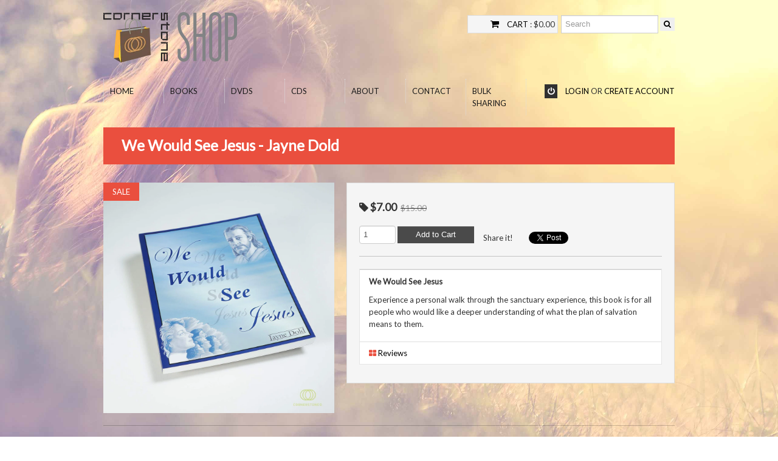

--- FILE ---
content_type: text/html; charset=utf-8
request_url: https://cornerstoneshop.com.au/products/we-would-see-jesus
body_size: 14328
content:
<!DOCTYPE html>
<!--[if lt IE 7 ]> <html lang="en" class="no-js ie6"> <![endif]-->
<!--[if IE 7 ]>    <html lang="en" class="no-js ie7"> <![endif]-->
<!--[if IE 8 ]>    <html lang="en" class="no-js ie8"> <![endif]-->
<!--[if (gt IE 9)|!(IE)]><!--> <html lang="en" class="no-js"> <!--<![endif]-->
<head>
  <meta charset="utf-8">
  <meta name="viewport" content="width=device-width, initial-scale=1.0">
  <link rel="canonical" href="https://cornerstoneshop.com.au/products/we-would-see-jesus" />
  
  <title>We Would See Jesus - Jayne Dold | Cornerstone Shop</title>
  
  

  <meta property="og:title" content="Cornerstone Shop | We Would See Jesus" />  
  <meta property="og:url" content="https://cornerstoneshop.com.au/products/we-would-see-jesus" />
  <meta property="og:description" content="We Would See Jesus
Experience a personal walk through the sanctuary experience, this book is for all people who would like a deeper understanding of what the plan of salvation means to them." />
  <meta property="og:image" content="//cornerstoneshop.com.au/cdn/shop/products/DSC01179_medium.jpg?v=1571438955" />

  <link rel="icon" href="//cornerstoneshop.com.au/cdn/shop/t/6/assets/tsfavicon.png?v=82010069684011015621557917283">
  <link href="//cornerstoneshop.com.au/cdn/shop/t/6/assets/bootstrap.min.css?v=157434553336268392481557917278" rel="stylesheet" type="text/css" media="all" />
  <link href="//netdna.bootstrapcdn.com/font-awesome/3.2.1/css/font-awesome.min.css" rel="stylesheet" type="text/css" media="all" /> 
  <link href="//cornerstoneshop.com.au/cdn/shop/t/6/assets/style-tendershop.css?v=76537300345481705731557917287" rel="stylesheet" type="text/css" media="all" /> 

<script type="text/javascript">
      //<![CDATA[
      // Add Google Font name here
      
      WebFontConfig = { google: { families: [ 'Bangers', 'Lato' ] } };
      (function() {
      var wf = document.createElement('script');
      wf.src = ('https:' == document.location.protocol ? 'https' : 'http') +
      '://ajax.googleapis.com/ajax/libs/webfont/1.0.31/webfont.js';
      wf.type = 'text/javascript';
      wf.async = 'true';
      var s = document.getElementsByTagName('script')[0];
      s.parentNode.insertBefore(wf, s);
      })();
    
      //]]>
  </script>

  
  <style type="text/css">
      
          .wf-active {font-family: Lato ,serif; font-size: 13px;} 
      
      
          .wf-active .logo {font-family: Bangers ,serif; font-size: 55px;} 
      
  </style>
  
  <!--[if lt IE 9]>
      <script src="//html5shim.googlecode.com/svn/trunk/html5.js"></script>
  <![endif]-->
  <!--[if lt IE 8]>
    <script src="//cornerstoneshop.com.au/cdn/shop/t/6/assets/json2.js?v=319" type="text/javascript"></script>
   <![endif]-->
  
  <script src="//ajax.googleapis.com/ajax/libs/jquery/1.8.2/jquery.min.js" type="text/javascript"></script>
  
  <script src="//cornerstoneshop.com.au/cdn/shopifycloud/storefront/assets/themes_support/option_selection-b017cd28.js" type="text/javascript"></script>
  <script src="//cornerstoneshop.com.au/cdn/shop/t/6/assets/modernizr.js?v=42982830909609311451557917280" type="text/javascript"></script>
  <script>
      fleximg_js.init({       //all default values
          fireOnResize:   true,
          fireOnPinchIn:  true,
          fireOnPinch:    true,
          fireOnPinchOut: true,
          fireOnLoad:     true,
          steps:          50
      });
  </script>
  
  <script>window.performance && window.performance.mark && window.performance.mark('shopify.content_for_header.start');</script><meta id="shopify-digital-wallet" name="shopify-digital-wallet" content="/2951025/digital_wallets/dialog">
<meta name="shopify-checkout-api-token" content="579322dda21384aa5d7aea32b6f443a2">
<meta id="in-context-paypal-metadata" data-shop-id="2951025" data-venmo-supported="false" data-environment="production" data-locale="en_US" data-paypal-v4="true" data-currency="AUD">
<link rel="alternate" type="application/json+oembed" href="https://cornerstoneshop.com.au/products/we-would-see-jesus.oembed">
<script async="async" src="/checkouts/internal/preloads.js?locale=en-AU"></script>
<script id="shopify-features" type="application/json">{"accessToken":"579322dda21384aa5d7aea32b6f443a2","betas":["rich-media-storefront-analytics"],"domain":"cornerstoneshop.com.au","predictiveSearch":true,"shopId":2951025,"locale":"en"}</script>
<script>var Shopify = Shopify || {};
Shopify.shop = "cornerstone-books.myshopify.com";
Shopify.locale = "en";
Shopify.currency = {"active":"AUD","rate":"1.0"};
Shopify.country = "AU";
Shopify.theme = {"name":"Cornerstone-shop","id":36705140799,"schema_name":null,"schema_version":null,"theme_store_id":null,"role":"main"};
Shopify.theme.handle = "null";
Shopify.theme.style = {"id":null,"handle":null};
Shopify.cdnHost = "cornerstoneshop.com.au/cdn";
Shopify.routes = Shopify.routes || {};
Shopify.routes.root = "/";</script>
<script type="module">!function(o){(o.Shopify=o.Shopify||{}).modules=!0}(window);</script>
<script>!function(o){function n(){var o=[];function n(){o.push(Array.prototype.slice.apply(arguments))}return n.q=o,n}var t=o.Shopify=o.Shopify||{};t.loadFeatures=n(),t.autoloadFeatures=n()}(window);</script>
<script id="shop-js-analytics" type="application/json">{"pageType":"product"}</script>
<script defer="defer" async type="module" src="//cornerstoneshop.com.au/cdn/shopifycloud/shop-js/modules/v2/client.init-shop-cart-sync_BN7fPSNr.en.esm.js"></script>
<script defer="defer" async type="module" src="//cornerstoneshop.com.au/cdn/shopifycloud/shop-js/modules/v2/chunk.common_Cbph3Kss.esm.js"></script>
<script defer="defer" async type="module" src="//cornerstoneshop.com.au/cdn/shopifycloud/shop-js/modules/v2/chunk.modal_DKumMAJ1.esm.js"></script>
<script type="module">
  await import("//cornerstoneshop.com.au/cdn/shopifycloud/shop-js/modules/v2/client.init-shop-cart-sync_BN7fPSNr.en.esm.js");
await import("//cornerstoneshop.com.au/cdn/shopifycloud/shop-js/modules/v2/chunk.common_Cbph3Kss.esm.js");
await import("//cornerstoneshop.com.au/cdn/shopifycloud/shop-js/modules/v2/chunk.modal_DKumMAJ1.esm.js");

  window.Shopify.SignInWithShop?.initShopCartSync?.({"fedCMEnabled":true,"windoidEnabled":true});

</script>
<script id="__st">var __st={"a":2951025,"offset":39600,"reqid":"8ec1f44f-5da5-43d8-962b-4f542cf983a7-1769914462","pageurl":"cornerstoneshop.com.au\/products\/we-would-see-jesus","u":"57f42f34574f","p":"product","rtyp":"product","rid":227338077};</script>
<script>window.ShopifyPaypalV4VisibilityTracking = true;</script>
<script id="captcha-bootstrap">!function(){'use strict';const t='contact',e='account',n='new_comment',o=[[t,t],['blogs',n],['comments',n],[t,'customer']],c=[[e,'customer_login'],[e,'guest_login'],[e,'recover_customer_password'],[e,'create_customer']],r=t=>t.map((([t,e])=>`form[action*='/${t}']:not([data-nocaptcha='true']) input[name='form_type'][value='${e}']`)).join(','),a=t=>()=>t?[...document.querySelectorAll(t)].map((t=>t.form)):[];function s(){const t=[...o],e=r(t);return a(e)}const i='password',u='form_key',d=['recaptcha-v3-token','g-recaptcha-response','h-captcha-response',i],f=()=>{try{return window.sessionStorage}catch{return}},m='__shopify_v',_=t=>t.elements[u];function p(t,e,n=!1){try{const o=window.sessionStorage,c=JSON.parse(o.getItem(e)),{data:r}=function(t){const{data:e,action:n}=t;return t[m]||n?{data:e,action:n}:{data:t,action:n}}(c);for(const[e,n]of Object.entries(r))t.elements[e]&&(t.elements[e].value=n);n&&o.removeItem(e)}catch(o){console.error('form repopulation failed',{error:o})}}const l='form_type',E='cptcha';function T(t){t.dataset[E]=!0}const w=window,h=w.document,L='Shopify',v='ce_forms',y='captcha';let A=!1;((t,e)=>{const n=(g='f06e6c50-85a8-45c8-87d0-21a2b65856fe',I='https://cdn.shopify.com/shopifycloud/storefront-forms-hcaptcha/ce_storefront_forms_captcha_hcaptcha.v1.5.2.iife.js',D={infoText:'Protected by hCaptcha',privacyText:'Privacy',termsText:'Terms'},(t,e,n)=>{const o=w[L][v],c=o.bindForm;if(c)return c(t,g,e,D).then(n);var r;o.q.push([[t,g,e,D],n]),r=I,A||(h.body.append(Object.assign(h.createElement('script'),{id:'captcha-provider',async:!0,src:r})),A=!0)});var g,I,D;w[L]=w[L]||{},w[L][v]=w[L][v]||{},w[L][v].q=[],w[L][y]=w[L][y]||{},w[L][y].protect=function(t,e){n(t,void 0,e),T(t)},Object.freeze(w[L][y]),function(t,e,n,w,h,L){const[v,y,A,g]=function(t,e,n){const i=e?o:[],u=t?c:[],d=[...i,...u],f=r(d),m=r(i),_=r(d.filter((([t,e])=>n.includes(e))));return[a(f),a(m),a(_),s()]}(w,h,L),I=t=>{const e=t.target;return e instanceof HTMLFormElement?e:e&&e.form},D=t=>v().includes(t);t.addEventListener('submit',(t=>{const e=I(t);if(!e)return;const n=D(e)&&!e.dataset.hcaptchaBound&&!e.dataset.recaptchaBound,o=_(e),c=g().includes(e)&&(!o||!o.value);(n||c)&&t.preventDefault(),c&&!n&&(function(t){try{if(!f())return;!function(t){const e=f();if(!e)return;const n=_(t);if(!n)return;const o=n.value;o&&e.removeItem(o)}(t);const e=Array.from(Array(32),(()=>Math.random().toString(36)[2])).join('');!function(t,e){_(t)||t.append(Object.assign(document.createElement('input'),{type:'hidden',name:u})),t.elements[u].value=e}(t,e),function(t,e){const n=f();if(!n)return;const o=[...t.querySelectorAll(`input[type='${i}']`)].map((({name:t})=>t)),c=[...d,...o],r={};for(const[a,s]of new FormData(t).entries())c.includes(a)||(r[a]=s);n.setItem(e,JSON.stringify({[m]:1,action:t.action,data:r}))}(t,e)}catch(e){console.error('failed to persist form',e)}}(e),e.submit())}));const S=(t,e)=>{t&&!t.dataset[E]&&(n(t,e.some((e=>e===t))),T(t))};for(const o of['focusin','change'])t.addEventListener(o,(t=>{const e=I(t);D(e)&&S(e,y())}));const B=e.get('form_key'),M=e.get(l),P=B&&M;t.addEventListener('DOMContentLoaded',(()=>{const t=y();if(P)for(const e of t)e.elements[l].value===M&&p(e,B);[...new Set([...A(),...v().filter((t=>'true'===t.dataset.shopifyCaptcha))])].forEach((e=>S(e,t)))}))}(h,new URLSearchParams(w.location.search),n,t,e,['guest_login'])})(!0,!0)}();</script>
<script integrity="sha256-4kQ18oKyAcykRKYeNunJcIwy7WH5gtpwJnB7kiuLZ1E=" data-source-attribution="shopify.loadfeatures" defer="defer" src="//cornerstoneshop.com.au/cdn/shopifycloud/storefront/assets/storefront/load_feature-a0a9edcb.js" crossorigin="anonymous"></script>
<script data-source-attribution="shopify.dynamic_checkout.dynamic.init">var Shopify=Shopify||{};Shopify.PaymentButton=Shopify.PaymentButton||{isStorefrontPortableWallets:!0,init:function(){window.Shopify.PaymentButton.init=function(){};var t=document.createElement("script");t.src="https://cornerstoneshop.com.au/cdn/shopifycloud/portable-wallets/latest/portable-wallets.en.js",t.type="module",document.head.appendChild(t)}};
</script>
<script data-source-attribution="shopify.dynamic_checkout.buyer_consent">
  function portableWalletsHideBuyerConsent(e){var t=document.getElementById("shopify-buyer-consent"),n=document.getElementById("shopify-subscription-policy-button");t&&n&&(t.classList.add("hidden"),t.setAttribute("aria-hidden","true"),n.removeEventListener("click",e))}function portableWalletsShowBuyerConsent(e){var t=document.getElementById("shopify-buyer-consent"),n=document.getElementById("shopify-subscription-policy-button");t&&n&&(t.classList.remove("hidden"),t.removeAttribute("aria-hidden"),n.addEventListener("click",e))}window.Shopify?.PaymentButton&&(window.Shopify.PaymentButton.hideBuyerConsent=portableWalletsHideBuyerConsent,window.Shopify.PaymentButton.showBuyerConsent=portableWalletsShowBuyerConsent);
</script>
<script data-source-attribution="shopify.dynamic_checkout.cart.bootstrap">document.addEventListener("DOMContentLoaded",(function(){function t(){return document.querySelector("shopify-accelerated-checkout-cart, shopify-accelerated-checkout")}if(t())Shopify.PaymentButton.init();else{new MutationObserver((function(e,n){t()&&(Shopify.PaymentButton.init(),n.disconnect())})).observe(document.body,{childList:!0,subtree:!0})}}));
</script>
<link id="shopify-accelerated-checkout-styles" rel="stylesheet" media="screen" href="https://cornerstoneshop.com.au/cdn/shopifycloud/portable-wallets/latest/accelerated-checkout-backwards-compat.css" crossorigin="anonymous">
<style id="shopify-accelerated-checkout-cart">
        #shopify-buyer-consent {
  margin-top: 1em;
  display: inline-block;
  width: 100%;
}

#shopify-buyer-consent.hidden {
  display: none;
}

#shopify-subscription-policy-button {
  background: none;
  border: none;
  padding: 0;
  text-decoration: underline;
  font-size: inherit;
  cursor: pointer;
}

#shopify-subscription-policy-button::before {
  box-shadow: none;
}

      </style>

<script>window.performance && window.performance.mark && window.performance.mark('shopify.content_for_header.end');</script>

<link href="https://monorail-edge.shopifysvc.com" rel="dns-prefetch">
<script>(function(){if ("sendBeacon" in navigator && "performance" in window) {try {var session_token_from_headers = performance.getEntriesByType('navigation')[0].serverTiming.find(x => x.name == '_s').description;} catch {var session_token_from_headers = undefined;}var session_cookie_matches = document.cookie.match(/_shopify_s=([^;]*)/);var session_token_from_cookie = session_cookie_matches && session_cookie_matches.length === 2 ? session_cookie_matches[1] : "";var session_token = session_token_from_headers || session_token_from_cookie || "";function handle_abandonment_event(e) {var entries = performance.getEntries().filter(function(entry) {return /monorail-edge.shopifysvc.com/.test(entry.name);});if (!window.abandonment_tracked && entries.length === 0) {window.abandonment_tracked = true;var currentMs = Date.now();var navigation_start = performance.timing.navigationStart;var payload = {shop_id: 2951025,url: window.location.href,navigation_start,duration: currentMs - navigation_start,session_token,page_type: "product"};window.navigator.sendBeacon("https://monorail-edge.shopifysvc.com/v1/produce", JSON.stringify({schema_id: "online_store_buyer_site_abandonment/1.1",payload: payload,metadata: {event_created_at_ms: currentMs,event_sent_at_ms: currentMs}}));}}window.addEventListener('pagehide', handle_abandonment_event);}}());</script>
<script id="web-pixels-manager-setup">(function e(e,d,r,n,o){if(void 0===o&&(o={}),!Boolean(null===(a=null===(i=window.Shopify)||void 0===i?void 0:i.analytics)||void 0===a?void 0:a.replayQueue)){var i,a;window.Shopify=window.Shopify||{};var t=window.Shopify;t.analytics=t.analytics||{};var s=t.analytics;s.replayQueue=[],s.publish=function(e,d,r){return s.replayQueue.push([e,d,r]),!0};try{self.performance.mark("wpm:start")}catch(e){}var l=function(){var e={modern:/Edge?\/(1{2}[4-9]|1[2-9]\d|[2-9]\d{2}|\d{4,})\.\d+(\.\d+|)|Firefox\/(1{2}[4-9]|1[2-9]\d|[2-9]\d{2}|\d{4,})\.\d+(\.\d+|)|Chrom(ium|e)\/(9{2}|\d{3,})\.\d+(\.\d+|)|(Maci|X1{2}).+ Version\/(15\.\d+|(1[6-9]|[2-9]\d|\d{3,})\.\d+)([,.]\d+|)( \(\w+\)|)( Mobile\/\w+|) Safari\/|Chrome.+OPR\/(9{2}|\d{3,})\.\d+\.\d+|(CPU[ +]OS|iPhone[ +]OS|CPU[ +]iPhone|CPU IPhone OS|CPU iPad OS)[ +]+(15[._]\d+|(1[6-9]|[2-9]\d|\d{3,})[._]\d+)([._]\d+|)|Android:?[ /-](13[3-9]|1[4-9]\d|[2-9]\d{2}|\d{4,})(\.\d+|)(\.\d+|)|Android.+Firefox\/(13[5-9]|1[4-9]\d|[2-9]\d{2}|\d{4,})\.\d+(\.\d+|)|Android.+Chrom(ium|e)\/(13[3-9]|1[4-9]\d|[2-9]\d{2}|\d{4,})\.\d+(\.\d+|)|SamsungBrowser\/([2-9]\d|\d{3,})\.\d+/,legacy:/Edge?\/(1[6-9]|[2-9]\d|\d{3,})\.\d+(\.\d+|)|Firefox\/(5[4-9]|[6-9]\d|\d{3,})\.\d+(\.\d+|)|Chrom(ium|e)\/(5[1-9]|[6-9]\d|\d{3,})\.\d+(\.\d+|)([\d.]+$|.*Safari\/(?![\d.]+ Edge\/[\d.]+$))|(Maci|X1{2}).+ Version\/(10\.\d+|(1[1-9]|[2-9]\d|\d{3,})\.\d+)([,.]\d+|)( \(\w+\)|)( Mobile\/\w+|) Safari\/|Chrome.+OPR\/(3[89]|[4-9]\d|\d{3,})\.\d+\.\d+|(CPU[ +]OS|iPhone[ +]OS|CPU[ +]iPhone|CPU IPhone OS|CPU iPad OS)[ +]+(10[._]\d+|(1[1-9]|[2-9]\d|\d{3,})[._]\d+)([._]\d+|)|Android:?[ /-](13[3-9]|1[4-9]\d|[2-9]\d{2}|\d{4,})(\.\d+|)(\.\d+|)|Mobile Safari.+OPR\/([89]\d|\d{3,})\.\d+\.\d+|Android.+Firefox\/(13[5-9]|1[4-9]\d|[2-9]\d{2}|\d{4,})\.\d+(\.\d+|)|Android.+Chrom(ium|e)\/(13[3-9]|1[4-9]\d|[2-9]\d{2}|\d{4,})\.\d+(\.\d+|)|Android.+(UC? ?Browser|UCWEB|U3)[ /]?(15\.([5-9]|\d{2,})|(1[6-9]|[2-9]\d|\d{3,})\.\d+)\.\d+|SamsungBrowser\/(5\.\d+|([6-9]|\d{2,})\.\d+)|Android.+MQ{2}Browser\/(14(\.(9|\d{2,})|)|(1[5-9]|[2-9]\d|\d{3,})(\.\d+|))(\.\d+|)|K[Aa][Ii]OS\/(3\.\d+|([4-9]|\d{2,})\.\d+)(\.\d+|)/},d=e.modern,r=e.legacy,n=navigator.userAgent;return n.match(d)?"modern":n.match(r)?"legacy":"unknown"}(),u="modern"===l?"modern":"legacy",c=(null!=n?n:{modern:"",legacy:""})[u],f=function(e){return[e.baseUrl,"/wpm","/b",e.hashVersion,"modern"===e.buildTarget?"m":"l",".js"].join("")}({baseUrl:d,hashVersion:r,buildTarget:u}),m=function(e){var d=e.version,r=e.bundleTarget,n=e.surface,o=e.pageUrl,i=e.monorailEndpoint;return{emit:function(e){var a=e.status,t=e.errorMsg,s=(new Date).getTime(),l=JSON.stringify({metadata:{event_sent_at_ms:s},events:[{schema_id:"web_pixels_manager_load/3.1",payload:{version:d,bundle_target:r,page_url:o,status:a,surface:n,error_msg:t},metadata:{event_created_at_ms:s}}]});if(!i)return console&&console.warn&&console.warn("[Web Pixels Manager] No Monorail endpoint provided, skipping logging."),!1;try{return self.navigator.sendBeacon.bind(self.navigator)(i,l)}catch(e){}var u=new XMLHttpRequest;try{return u.open("POST",i,!0),u.setRequestHeader("Content-Type","text/plain"),u.send(l),!0}catch(e){return console&&console.warn&&console.warn("[Web Pixels Manager] Got an unhandled error while logging to Monorail."),!1}}}}({version:r,bundleTarget:l,surface:e.surface,pageUrl:self.location.href,monorailEndpoint:e.monorailEndpoint});try{o.browserTarget=l,function(e){var d=e.src,r=e.async,n=void 0===r||r,o=e.onload,i=e.onerror,a=e.sri,t=e.scriptDataAttributes,s=void 0===t?{}:t,l=document.createElement("script"),u=document.querySelector("head"),c=document.querySelector("body");if(l.async=n,l.src=d,a&&(l.integrity=a,l.crossOrigin="anonymous"),s)for(var f in s)if(Object.prototype.hasOwnProperty.call(s,f))try{l.dataset[f]=s[f]}catch(e){}if(o&&l.addEventListener("load",o),i&&l.addEventListener("error",i),u)u.appendChild(l);else{if(!c)throw new Error("Did not find a head or body element to append the script");c.appendChild(l)}}({src:f,async:!0,onload:function(){if(!function(){var e,d;return Boolean(null===(d=null===(e=window.Shopify)||void 0===e?void 0:e.analytics)||void 0===d?void 0:d.initialized)}()){var d=window.webPixelsManager.init(e)||void 0;if(d){var r=window.Shopify.analytics;r.replayQueue.forEach((function(e){var r=e[0],n=e[1],o=e[2];d.publishCustomEvent(r,n,o)})),r.replayQueue=[],r.publish=d.publishCustomEvent,r.visitor=d.visitor,r.initialized=!0}}},onerror:function(){return m.emit({status:"failed",errorMsg:"".concat(f," has failed to load")})},sri:function(e){var d=/^sha384-[A-Za-z0-9+/=]+$/;return"string"==typeof e&&d.test(e)}(c)?c:"",scriptDataAttributes:o}),m.emit({status:"loading"})}catch(e){m.emit({status:"failed",errorMsg:(null==e?void 0:e.message)||"Unknown error"})}}})({shopId: 2951025,storefrontBaseUrl: "https://cornerstoneshop.com.au",extensionsBaseUrl: "https://extensions.shopifycdn.com/cdn/shopifycloud/web-pixels-manager",monorailEndpoint: "https://monorail-edge.shopifysvc.com/unstable/produce_batch",surface: "storefront-renderer",enabledBetaFlags: ["2dca8a86"],webPixelsConfigList: [{"id":"shopify-app-pixel","configuration":"{}","eventPayloadVersion":"v1","runtimeContext":"STRICT","scriptVersion":"0450","apiClientId":"shopify-pixel","type":"APP","privacyPurposes":["ANALYTICS","MARKETING"]},{"id":"shopify-custom-pixel","eventPayloadVersion":"v1","runtimeContext":"LAX","scriptVersion":"0450","apiClientId":"shopify-pixel","type":"CUSTOM","privacyPurposes":["ANALYTICS","MARKETING"]}],isMerchantRequest: false,initData: {"shop":{"name":"Cornerstone Shop","paymentSettings":{"currencyCode":"AUD"},"myshopifyDomain":"cornerstone-books.myshopify.com","countryCode":"AU","storefrontUrl":"https:\/\/cornerstoneshop.com.au"},"customer":null,"cart":null,"checkout":null,"productVariants":[{"price":{"amount":7.0,"currencyCode":"AUD"},"product":{"title":"We Would See Jesus","vendor":"Cornerstone Ministries","id":"227338077","untranslatedTitle":"We Would See Jesus","url":"\/products\/we-would-see-jesus","type":"Bible Study Guide"},"id":"509030781","image":{"src":"\/\/cornerstoneshop.com.au\/cdn\/shop\/products\/DSC01179.jpg?v=1571438955"},"sku":"BK-WWSJ","title":"Default","untranslatedTitle":"Default"}],"purchasingCompany":null},},"https://cornerstoneshop.com.au/cdn","1d2a099fw23dfb22ep557258f5m7a2edbae",{"modern":"","legacy":""},{"shopId":"2951025","storefrontBaseUrl":"https:\/\/cornerstoneshop.com.au","extensionBaseUrl":"https:\/\/extensions.shopifycdn.com\/cdn\/shopifycloud\/web-pixels-manager","surface":"storefront-renderer","enabledBetaFlags":"[\"2dca8a86\"]","isMerchantRequest":"false","hashVersion":"1d2a099fw23dfb22ep557258f5m7a2edbae","publish":"custom","events":"[[\"page_viewed\",{}],[\"product_viewed\",{\"productVariant\":{\"price\":{\"amount\":7.0,\"currencyCode\":\"AUD\"},\"product\":{\"title\":\"We Would See Jesus\",\"vendor\":\"Cornerstone Ministries\",\"id\":\"227338077\",\"untranslatedTitle\":\"We Would See Jesus\",\"url\":\"\/products\/we-would-see-jesus\",\"type\":\"Bible Study Guide\"},\"id\":\"509030781\",\"image\":{\"src\":\"\/\/cornerstoneshop.com.au\/cdn\/shop\/products\/DSC01179.jpg?v=1571438955\"},\"sku\":\"BK-WWSJ\",\"title\":\"Default\",\"untranslatedTitle\":\"Default\"}}]]"});</script><script>
  window.ShopifyAnalytics = window.ShopifyAnalytics || {};
  window.ShopifyAnalytics.meta = window.ShopifyAnalytics.meta || {};
  window.ShopifyAnalytics.meta.currency = 'AUD';
  var meta = {"product":{"id":227338077,"gid":"gid:\/\/shopify\/Product\/227338077","vendor":"Cornerstone Ministries","type":"Bible Study Guide","handle":"we-would-see-jesus","variants":[{"id":509030781,"price":700,"name":"We Would See Jesus","public_title":null,"sku":"BK-WWSJ"}],"remote":false},"page":{"pageType":"product","resourceType":"product","resourceId":227338077,"requestId":"8ec1f44f-5da5-43d8-962b-4f542cf983a7-1769914462"}};
  for (var attr in meta) {
    window.ShopifyAnalytics.meta[attr] = meta[attr];
  }
</script>
<script class="analytics">
  (function () {
    var customDocumentWrite = function(content) {
      var jquery = null;

      if (window.jQuery) {
        jquery = window.jQuery;
      } else if (window.Checkout && window.Checkout.$) {
        jquery = window.Checkout.$;
      }

      if (jquery) {
        jquery('body').append(content);
      }
    };

    var hasLoggedConversion = function(token) {
      if (token) {
        return document.cookie.indexOf('loggedConversion=' + token) !== -1;
      }
      return false;
    }

    var setCookieIfConversion = function(token) {
      if (token) {
        var twoMonthsFromNow = new Date(Date.now());
        twoMonthsFromNow.setMonth(twoMonthsFromNow.getMonth() + 2);

        document.cookie = 'loggedConversion=' + token + '; expires=' + twoMonthsFromNow;
      }
    }

    var trekkie = window.ShopifyAnalytics.lib = window.trekkie = window.trekkie || [];
    if (trekkie.integrations) {
      return;
    }
    trekkie.methods = [
      'identify',
      'page',
      'ready',
      'track',
      'trackForm',
      'trackLink'
    ];
    trekkie.factory = function(method) {
      return function() {
        var args = Array.prototype.slice.call(arguments);
        args.unshift(method);
        trekkie.push(args);
        return trekkie;
      };
    };
    for (var i = 0; i < trekkie.methods.length; i++) {
      var key = trekkie.methods[i];
      trekkie[key] = trekkie.factory(key);
    }
    trekkie.load = function(config) {
      trekkie.config = config || {};
      trekkie.config.initialDocumentCookie = document.cookie;
      var first = document.getElementsByTagName('script')[0];
      var script = document.createElement('script');
      script.type = 'text/javascript';
      script.onerror = function(e) {
        var scriptFallback = document.createElement('script');
        scriptFallback.type = 'text/javascript';
        scriptFallback.onerror = function(error) {
                var Monorail = {
      produce: function produce(monorailDomain, schemaId, payload) {
        var currentMs = new Date().getTime();
        var event = {
          schema_id: schemaId,
          payload: payload,
          metadata: {
            event_created_at_ms: currentMs,
            event_sent_at_ms: currentMs
          }
        };
        return Monorail.sendRequest("https://" + monorailDomain + "/v1/produce", JSON.stringify(event));
      },
      sendRequest: function sendRequest(endpointUrl, payload) {
        // Try the sendBeacon API
        if (window && window.navigator && typeof window.navigator.sendBeacon === 'function' && typeof window.Blob === 'function' && !Monorail.isIos12()) {
          var blobData = new window.Blob([payload], {
            type: 'text/plain'
          });

          if (window.navigator.sendBeacon(endpointUrl, blobData)) {
            return true;
          } // sendBeacon was not successful

        } // XHR beacon

        var xhr = new XMLHttpRequest();

        try {
          xhr.open('POST', endpointUrl);
          xhr.setRequestHeader('Content-Type', 'text/plain');
          xhr.send(payload);
        } catch (e) {
          console.log(e);
        }

        return false;
      },
      isIos12: function isIos12() {
        return window.navigator.userAgent.lastIndexOf('iPhone; CPU iPhone OS 12_') !== -1 || window.navigator.userAgent.lastIndexOf('iPad; CPU OS 12_') !== -1;
      }
    };
    Monorail.produce('monorail-edge.shopifysvc.com',
      'trekkie_storefront_load_errors/1.1',
      {shop_id: 2951025,
      theme_id: 36705140799,
      app_name: "storefront",
      context_url: window.location.href,
      source_url: "//cornerstoneshop.com.au/cdn/s/trekkie.storefront.c59ea00e0474b293ae6629561379568a2d7c4bba.min.js"});

        };
        scriptFallback.async = true;
        scriptFallback.src = '//cornerstoneshop.com.au/cdn/s/trekkie.storefront.c59ea00e0474b293ae6629561379568a2d7c4bba.min.js';
        first.parentNode.insertBefore(scriptFallback, first);
      };
      script.async = true;
      script.src = '//cornerstoneshop.com.au/cdn/s/trekkie.storefront.c59ea00e0474b293ae6629561379568a2d7c4bba.min.js';
      first.parentNode.insertBefore(script, first);
    };
    trekkie.load(
      {"Trekkie":{"appName":"storefront","development":false,"defaultAttributes":{"shopId":2951025,"isMerchantRequest":null,"themeId":36705140799,"themeCityHash":"2883520500527485872","contentLanguage":"en","currency":"AUD","eventMetadataId":"f3b25bf6-77da-4b81-aa34-0e96b8384e7e"},"isServerSideCookieWritingEnabled":true,"monorailRegion":"shop_domain","enabledBetaFlags":["65f19447","b5387b81"]},"Session Attribution":{},"S2S":{"facebookCapiEnabled":false,"source":"trekkie-storefront-renderer","apiClientId":580111}}
    );

    var loaded = false;
    trekkie.ready(function() {
      if (loaded) return;
      loaded = true;

      window.ShopifyAnalytics.lib = window.trekkie;

      var originalDocumentWrite = document.write;
      document.write = customDocumentWrite;
      try { window.ShopifyAnalytics.merchantGoogleAnalytics.call(this); } catch(error) {};
      document.write = originalDocumentWrite;

      window.ShopifyAnalytics.lib.page(null,{"pageType":"product","resourceType":"product","resourceId":227338077,"requestId":"8ec1f44f-5da5-43d8-962b-4f542cf983a7-1769914462","shopifyEmitted":true});

      var match = window.location.pathname.match(/checkouts\/(.+)\/(thank_you|post_purchase)/)
      var token = match? match[1]: undefined;
      if (!hasLoggedConversion(token)) {
        setCookieIfConversion(token);
        window.ShopifyAnalytics.lib.track("Viewed Product",{"currency":"AUD","variantId":509030781,"productId":227338077,"productGid":"gid:\/\/shopify\/Product\/227338077","name":"We Would See Jesus","price":"7.00","sku":"BK-WWSJ","brand":"Cornerstone Ministries","variant":null,"category":"Bible Study Guide","nonInteraction":true,"remote":false},undefined,undefined,{"shopifyEmitted":true});
      window.ShopifyAnalytics.lib.track("monorail:\/\/trekkie_storefront_viewed_product\/1.1",{"currency":"AUD","variantId":509030781,"productId":227338077,"productGid":"gid:\/\/shopify\/Product\/227338077","name":"We Would See Jesus","price":"7.00","sku":"BK-WWSJ","brand":"Cornerstone Ministries","variant":null,"category":"Bible Study Guide","nonInteraction":true,"remote":false,"referer":"https:\/\/cornerstoneshop.com.au\/products\/we-would-see-jesus"});
      }
    });


        var eventsListenerScript = document.createElement('script');
        eventsListenerScript.async = true;
        eventsListenerScript.src = "//cornerstoneshop.com.au/cdn/shopifycloud/storefront/assets/shop_events_listener-3da45d37.js";
        document.getElementsByTagName('head')[0].appendChild(eventsListenerScript);

})();</script>
<script
  defer
  src="https://cornerstoneshop.com.au/cdn/shopifycloud/perf-kit/shopify-perf-kit-3.1.0.min.js"
  data-application="storefront-renderer"
  data-shop-id="2951025"
  data-render-region="gcp-us-central1"
  data-page-type="product"
  data-theme-instance-id="36705140799"
  data-theme-name=""
  data-theme-version=""
  data-monorail-region="shop_domain"
  data-resource-timing-sampling-rate="10"
  data-shs="true"
  data-shs-beacon="true"
  data-shs-export-with-fetch="true"
  data-shs-logs-sample-rate="1"
  data-shs-beacon-endpoint="https://cornerstoneshop.com.au/api/collect"
></script>
</head>

<body class="wf-active"><!-- style="background-image: url(//cornerstoneshop.com.au/cdn/shop/t/6/assets/background_image.png?v=55873657510986596041557917278);" >-->

  <script type="text/javascript"> 
    var $buoop = {}; 
    $buoop.ol = window.onload; 
    window.onload=function(){ 
     try {if ($buoop.ol) $buoop.ol();}catch (e) {} 
     var e = document.createElement("script"); 
     e.setAttribute("type", "text/javascript"); 
     e.setAttribute("src", "//browser-update.org/update.js"); 
     document.body.appendChild(e); 
    } 
  </script>

  <!-- =========== -->
  <!-- Top section -->
  <!-- =========== -->
  
  
  <div class="home-wrapper streched">
  
    
  <div class="header-container">
  
  <!-- ================ -->
  <!-- Branding section -->
  <!-- ================ -->
  
  <div class="container head">
      <div class="row">
          <div class="span12 clearfix">
              <div class="top row">
                  
                  <div class="span5 logo text" style="display:none"><a href="index.html">HumbleShop</a></div>
                  <div class="span5 logo image">
                  <a href="/" title="Home">
                  
                  <img src="//cornerstoneshop.com.au/cdn/shop/t/6/assets/logo.png?v=13967838321936164701557917279" alt="Cornerstone Shop" />
                  
                  </a></div>
      
                  <div class="cart span7">
                      <form action="/search" class="topsearch">
                          <input name="q" type="search" class="top-search" placeholder="Search"/>
                          <button type="submit"><i class="icon-search"></i></button>
                      </form>
                  </div>
                  <div class="ts-header-top">
                  <div class="cart ts-top-right">
                                
                                <!-- Cart Updates -->
                                <div class="basket">
                                    <a href="javascript:void(0);"><i class="icon-shopping-cart"></i> CART </a> : $0.00
                                </div>
                                
                                <!-- Bubble Cart Item -->
                                <div class="dropdowncart">
                            
                                    <div class="arrow-box">
                                        
                                        <!-- Item 1 -->
                                        
                                        
                                        <hr />
                                        <!-- Total -->
                                        <div class="clearfix">
                                            TOTAL <span class="pull-right">$0.00</span>
                                        </div>
                                        <hr />
                                        <div class="clearfix">
                                            <a href="javascript:void(0)" id="closeit">Close</a>
                                            <a href="/cart" class="btn theme btn-mini pull-right">Checkout</a>
                                        </div>
                                    </div> 
                                </div>
                            </div>
                        </div>
              </div>	
          </div>
      </div>
  </div>
  
  <!-- ================== -->
  <!-- Navigation Section -->
  <!-- ================== -->
  <div class="container-menu">
  <div class="container">
      <div class="row">		
          <div class="span12">
              <nav class="horizontal-nav full-width">
                  <ul class="nav" id="nav">
                      
                      <li class="first ">
                          
                          
                              <a href="/">Home</a>
                          
                      </li>
                      
                      <li class=" ">
                          
                          
                          
                              <a href="/collections/books">Books</a>
                              <ul class="nav">
                                  
                                  <li class="first ">
                                  
                                      
                                      <a href="/collections/books">All Books</a>
                                      
                                  </li>
                                  
                                  <li class=" ">
                                  
                                      
                                      <a href="/collections/books/Bibles">Bibles</a>
                                      
                                  </li>
                                  
                                  <li class=" ">
                                  
                                      
                                      <a href="/collections/books/Bible-Study-Guides">Bible Study Guides</a>
                                      
                                  </li>
                                  
                                  <li class=" ">
                                  
                                      
                                      <a href="/collections/books/Children">Children</a>
                                      
                                  </li>
                                  
                                  <li class=" ">
                                  
                                      
                                      <a href="/collections/books/devotional">Devotionals</a>
                                      
                                  </li>
                                  
                                  <li class=" ">
                                  
                                      
                                      <a href="/collections/books/health+Cooking">Health</a>
                                      
                                  </li>
                                  
                                  <li class="last ">
                                  
                                      
                                      <a href="/collections/books/Prophecy+bible-study">Prophecy</a>
                                      
                                  </li>
                                  
                              </ul>
                
                          
                      </li>
                      
                      <li class=" ">
                          
                          
                          
                              <a href="/collections/dvds">DVDs</a>
                              <ul class="nav">
                                  
                                  <li class="first ">
                                  
                                      
                                      <a href="/collections/dvds">All DVD's</a>
                                      
                                  </li>
                                  
                                  <li class=" ">
                                  
                                      
                                      <a href="/collections/dvds/Bible-Studies">Bible Studies</a>
                                      
                                  </li>
                                  
                                  <li class=" ">
                                  
                                      
                                      <a href="/collections/dvds/Creation">Creation Science</a>
                                      
                                  </li>
                                  
                                  <li class=" ">
                                  
                                      
                                      <a href="/collections/dvds/Health">Health</a>
                                      
                                  </li>
                                  
                                  <li class=" ">
                                  
                                      
                                      <a href="/collections/dvds/music">Music</a>
                                      
                                  </li>
                                  
                                  <li class=" ">
                                  
                                      
                                      <a href="/collections/dvds/Nature">Nature</a>
                                      
                                  </li>
                                  
                                  <li class="last ">
                                  
                                      
                                      <a href="/collections/dvds/Children">Children</a>
                                      
                                  </li>
                                  
                              </ul>
                
                          
                      </li>
                      
                      <li class=" ">
                          
                          
                          
                              <a href="/collections/cds">CDs</a>
                              <ul class="nav">
                                  
                                  <li class="first ">
                                  
                                      
                                      <a href="/collections/cds">All CD's</a>
                                      
                                  </li>
                                  
                                  <li class=" ">
                                  
                                      
                                      <a href="/collections/cds/3ABN">3ABN</a>
                                      
                                  </li>
                                  
                                  <li class=" ">
                                  
                                      
                                      <a href="/collections/cds/Christian-Berdahl">Christian Berdahl</a>
                                      
                                  </li>
                                  
                                  <li class=" ">
                                  
                                      
                                      <a href="/collections/cds/Derrol-Sawyer">Derrol Sawyer</a>
                                      
                                  </li>
                                  
                                  <li class=" ">
                                  
                                      
                                      <a href="/collections/cds/fountainview-productions">Fountainview</a>
                                      
                                  </li>
                                  
                                  <li class="last ">
                                  
                                      
                                      <a href="/collections/mp3">MP3</a>
                                      
                                  </li>
                                  
                              </ul>
                
                          
                      </li>
                      
                      <li class=" ">
                          
                          
                              <a href="/pages/about-us">About</a>
                          
                      </li>
                      
                      <li class=" ">
                          
                          
                              <a href="/pages/contact-us">Contact</a>
                          
                      </li>
                      
                      <li class="last ">
                          
                          
                              <a href="/collections/bulk-sharing">Bulk Sharing</a>
                          
                      </li>
                      
                  </ul>
                  <div class="pull-right greet">
                    
                      
                       <i class="icon-power-off"></i> 
                          <a href="/account/login" id="customer_login_link">LOGIN </a>
                          
                          OR
                          <a href="/account/register" id="customer_register_link"> CREATE ACCOUNT</a>
                          
                      
                    
                </div>
              </nav>
          </div>
      </div>
  </div>
  </div>
  </div>
    
  <!-- ====================== -->
  <!-- Layout Content Section -->
  <!-- ====================== -->
  
  <div class=" homepagecontainer">
    <div class=" container">
    







    

    
        
        <section class="single" id="product-content" itemscope itemtype="http://schema.org/Product">
  
  <meta itemprop="url" content="https://cornerstoneshop.com.au/products/we-would-see-jesus" />
  <meta itemprop="image" content="//cornerstoneshop.com.au/cdn/shop/products/DSC01179_grande.jpg?v=1571438955" />
          
   	<div class="row">
        <header class="span12 prime">
          <h3 itemprop="name">We Would See Jesus - Jayne Dold</h3>
        </header>
  	</div>
    
    <div class="row">
      
      <!-- Product Images -->
      <div class="span5">
      
        <div class="wrap">
          <span class="onsale">SALE</span>
          
          <!-- Product Image -->
          
          
          
            <div id="flexslider-product" class="flexslider">
              <ul class="slides">
              
                <li><a href="//cornerstoneshop.com.au/cdn/shop/products/DSC01179_1024x1024.jpg?v=1571438955" data-fancybox-group="zoom"><img src="//cornerstoneshop.com.au/cdn/shop/products/DSC01179_1024x1024.jpg?v=1571438955" alt="We Would See Jesus" /></a></li>
              
              </ul>         
            </div>
            
            
          
          
  
        </div>
        
      </div> <!-- !Product Image -->
      
      <div class="span7">
        <div class="details wrapper">
          
        <div id="product-prices" itemprop="offers" itemscope itemtype="http://schema.org/Offer">
          <meta itemprop="priceCurrency" content="AUD" />
          
          <link itemprop="availability" href="http://schema.org/InStock" />
          
          <h4>
            <i class="icon-tag"></i>
            
            <span id="product-price" class="smooth">
              <span class="product-price on-sale" itemprop="price">$7.00</span>
            </span>
              &nbsp;<del class="product-compare-price"><small>$15.00</small></del>
            
          </h4>
          
        </div>
            
          <form action="/cart/add" method="post" enctype="multipart/form-data" class="form-inline">
            <div id="product-variants">
          		
              	
                	
              	<div class="hide">
                <select id="product-select" name='id'>
                  
                    <option value="509030781">Default - $7.00</option>
                  
                </select>
              	</div>
            </div>
          	
            <div class="cartsection">
              <input id="quantity" type="number" name="quantity" value="1" class="tc item-quantity span1" />	
              <input type="submit" value="Add to Cart" id="addtocart" class="btn addtocart theme span2" />
              
                <div class="social_share">
                  <div class="span1">Share it!</div>
<div id="sharing" class="decider">

<ul class="nav nav-pills">

  <li style="width:80px">
    <a href="https://twitter.com/share" class="twitter-share-button" data-count="horizontal" target="_blank">Tweet</a>
  </li>

  <li>
    <div id="fb-root"></div>
    <div class="fb-like" data-send="false" data-layout="button_count" data-show-faces="false"></div>          
  </li>
  
</ul>

</div>

<!-- fb like button -->
<div id="fb-root"></div>
<script defer>(function(d, s, id) {
  var js, fjs = d.getElementsByTagName(s)[0];
  if (d.getElementById(id)) {return;}
  js = d.createElement(s); js.id = id;
  js.src = "//connect.facebook.net/en_US/all.js#xfbml=1";
  fjs.parentNode.insertBefore(js, fjs);
}(document, 'script', 'facebook-jssdk'));</script>

<!-- tweet btn -->
<script defer type="text/javascript" src="//platform.twitter.com/widgets.js"></script>
                </div>
              
            </div>
              
          </form>
        
          <hr />
          
        
        
        <div class="accordion" id="accordion2">
          <div class="accordion-group">
              
              <div id="description" class="accordion-body collapse">
                <div class="accordion-inner"><p><strong>We Would See Jesus</strong></p>
<p>Experience a personal walk through the sanctuary experience, this book is for all people who would like a deeper understanding of what the plan of salvation means to them.</p></div>
              </div>
              <div class="accordion-heading">
                <a href="#shopify-product-reviews" class="accordion-toggle collapsed" data-toggle="collapse" data-parent="#accordion2">
                  <i class="icon-th-large theme"></i> Reviews
                </a>
              </div>
              <div id="shopify-product-reviews" class="accordion-body in collapse" data-toggle="collapse" data-id="227338077" style="height: 0px;">
                <div class="accordion-inner"></div>
              </div>
            
          </div>
        
           
        
        </div> <!-- #accordion2 -->
        
      </div>
      
      </div>
    </div>
    
    <!-- ================== -->
    <!-- Cross-sell section -->
    <!-- ================== -->
    
    <div class="row">
      <div class="span12">
        <div class="cross-wrapper">
          <hr />
          <header>Related Products</header>
          






  <section class="row-fluid cross-product">
    
    <section class="row-fluid cross-product">
    
    
    
       
       <article class="span3">
         <div class="view view-thumb">
         
         <img src="//cornerstoneshop.com.au/cdn/shop/products/bk-acows_medium.jpg?v=1571439041" alt="A Cloud of Witnesses" />
          <div class="mask">
          <h2>
            A Cloud of Witnesses
          </h2>
            <p>We Would See Jesus
Experience a personal walk through the sanctuary experience, this book is for ...</p>
          <a href="/collections/books/products/a-cloud-of-witnesses-pre-order" class="btn info">View</a> 
          <form action="/cart/add" method="post" style="display:inline-block;">
          
          <input type="hidden" name="id" value="509030781" id="variant-" />
         
        <!-- <button class="btn info alt" type="submit">Buy</button> -->
        </form>
        </div>
       </div>
       <!-- <p><a href="/collections/books/products/a-cloud-of-witnesses-pre-order">A Cloud of Witnesses</a></p> -->
     </article>
     
    
    
    
       
       <article class="span3">
         <div class="view view-thumb">
         
         <img src="//cornerstoneshop.com.au/cdn/shop/products/DSC01037_medium.jpg?v=1571438959" alt="A World Of Wonders" />
          <div class="mask">
          <h2>
            A World Of Wonders
          </h2>
            <p>We Would See Jesus
Experience a personal walk through the sanctuary experience, this book is for ...</p>
          <a href="/collections/books/products/a-world-of-wonders" class="btn info">View</a> 
          <form action="/cart/add" method="post" style="display:inline-block;">
          
          <input type="hidden" name="id" value="509030781" id="variant-" />
         
        <!-- <button class="btn info alt" type="submit">Buy</button> -->
        </form>
        </div>
       </div>
       <!-- <p><a href="/collections/books/products/a-world-of-wonders">A World Of Wonders</a></p> -->
     </article>
     
    
    
    
       
       <article class="span3">
         <div class="view view-thumb">
         
         <img src="//cornerstoneshop.com.au/cdn/shop/products/bk-boaf-web_1_medium.jpg?v=1571694689" alt="All-New Book of Amazing Facts VOL 1" />
          <div class="mask">
          <h2>
            All-New Book of Amazin...
          </h2>
            <p>We Would See Jesus
Experience a personal walk through the sanctuary experience, this book is for ...</p>
          <a href="/collections/books/products/book-of-amazing-facts-vol-1-the" class="btn info">View</a> 
          <form action="/cart/add" method="post" style="display:inline-block;">
          
          <input type="hidden" name="id" value="509030781" id="variant-" />
         
        <!-- <button class="btn info alt" type="submit">Buy</button> -->
        </form>
        </div>
       </div>
       <!-- <p><a href="/collections/books/products/book-of-amazing-facts-vol-1-the">All-New Book of Amazing Facts VOL 1</a></p> -->
     </article>
     
    
    
    
       
       <article class="span3">
         <div class="view view-thumb">
         
         <img src="//cornerstoneshop.com.au/cdn/shop/products/BK-BOAF3square_large_1e3fe918-1fe8-45e5-ad1b-69e586fd5e3d_medium.jpg?v=1595131224" alt="All-New Book of Amazing Facts Vol 3" />
          <div class="mask">
          <h2>
            All-New Book of Amazin...
          </h2>
            <p>We Would See Jesus
Experience a personal walk through the sanctuary experience, this book is for ...</p>
          <a href="/collections/books/products/all-new-book-of-amazing-facts-vol-3" class="btn info">View</a> 
          <form action="/cart/add" method="post" style="display:inline-block;">
          
          <input type="hidden" name="id" value="509030781" id="variant-" />
         
        <!-- <button class="btn info alt" type="submit">Buy</button> -->
        </form>
        </div>
       </div>
       <!-- <p><a href="/collections/books/products/all-new-book-of-amazing-facts-vol-3">All-New Book of Amazing Facts Vol 3</a></p> -->
     </article>
     
    
    
    
       
    
    
    </section>
  </section>

        </div>
      </div>
	</div>
    
  
  	
<div class="row">
  <div class="span12">
    
    
    <div class="brand-container">
      <div id="flexcarousel-brands" class="flexslider">
        <ul class="slides">
          
          <li><a href="http://cornerstone-ministries.org"><img src="//cornerstoneshop.com.au/cdn/shop/t/6/assets/show_brand_1.jpg?v=111713666317414009431557917281" alt="" /></a></li>
          
          
          
          
          
          
          
          
        </ul>
      </div> <!-- .flexslider -->
    </div> <!-- .tab-brand -->
    
  </div> <!-- .span12 -->
</div> <!-- .row -->


</section><!-- #product-content -->

<script type="text/javascript">
// <![CDATA[  
var selectCallback = function(variant, selector) {
  if (variant && variant.available == true) {
    // selected a valid variant
    $('#addtocart').removeClass('disabled').removeAttr('disabled'); // remove unavailable class from add-to-cart button, and re-enable button
    $('#product-price').html(Shopify.formatMoney(variant.price, ""));  // update price field !*! Disabled adding AUD & removal of the original price
  } else {
    // variant doesn't exist
    $('#addtocart').addClass('disabled').attr('disabled', 'disabled');      // set add-to-cart button to unavailable class and disable button
    var message = variant ? "Sold Out" : "Unavailable";    
    $('#product-price').text(message); // update price-field message
  }
};

// initialize multi selector for product
$(function() {

  new Shopify.OptionSelectors("product-select", { product: {"id":227338077,"title":"We Would See Jesus","handle":"we-would-see-jesus","description":"\u003cp\u003e\u003cstrong\u003eWe Would See Jesus\u003c\/strong\u003e\u003c\/p\u003e\n\u003cp\u003eExperience a personal walk through the sanctuary experience, this book is for all people who would like a deeper understanding of what the plan of salvation means to them.\u003c\/p\u003e","published_at":"2014-01-29T12:54:00+11:00","created_at":"2014-01-29T12:54:49+11:00","vendor":"Cornerstone Ministries","type":"Bible Study Guide","tags":["Bible Study Guides"],"price":700,"price_min":700,"price_max":700,"available":true,"price_varies":false,"compare_at_price":1500,"compare_at_price_min":1500,"compare_at_price_max":1500,"compare_at_price_varies":false,"variants":[{"id":509030781,"title":"Default","option1":"Default","option2":null,"option3":null,"sku":"BK-WWSJ","requires_shipping":true,"taxable":true,"featured_image":null,"available":true,"name":"We Would See Jesus","public_title":null,"options":["Default"],"price":700,"weight":500,"compare_at_price":1500,"inventory_quantity":1,"inventory_management":"shopify","inventory_policy":"deny","barcode":"","requires_selling_plan":false,"selling_plan_allocations":[]}],"images":["\/\/cornerstoneshop.com.au\/cdn\/shop\/products\/DSC01179.jpg?v=1571438955"],"featured_image":"\/\/cornerstoneshop.com.au\/cdn\/shop\/products\/DSC01179.jpg?v=1571438955","options":["Title"],"media":[{"alt":null,"id":2117255430207,"position":1,"preview_image":{"aspect_ratio":1.0,"height":1500,"width":1500,"src":"\/\/cornerstoneshop.com.au\/cdn\/shop\/products\/DSC01179.jpg?v=1571438955"},"aspect_ratio":1.0,"height":1500,"media_type":"image","src":"\/\/cornerstoneshop.com.au\/cdn\/shop\/products\/DSC01179.jpg?v=1571438955","width":1500}],"requires_selling_plan":false,"selling_plan_groups":[],"content":"\u003cp\u003e\u003cstrong\u003eWe Would See Jesus\u003c\/strong\u003e\u003c\/p\u003e\n\u003cp\u003eExperience a personal walk through the sanctuary experience, this book is for all people who would like a deeper understanding of what the plan of salvation means to them.\u003c\/p\u003e"}, onVariantSelected: selectCallback });

});
  
// ]]>
</script>
        
    
     </div>
  </div>
  
  <!-- ================ -->
  <!-- Carousel Section -->
  <!-- ================ -->  
  
  
     
  <!-- ================== -->
  <!-- Footer Top Section -->
  <!-- ================== -->
  
  
  <div class="container-about">
    <div class="container">
      <div class="row footer-top">		
        <article class="span4">
          <strong><i class="icon-bell"></i>About Us</strong>
    		  <div class="foot-border"></div>
          <p class="about-shop">Cornerstone Shop was founded by Darren and Robyn Peakall under the name of The Story Factory in 2000. In 2005 they became involved with distribution of the Final Events of Bible Prophecy DVD by Amazing Facts. In 2006, products from 3ABN were added and Empowered Living products to their growing range. In 2010, The Story Factory began a joint venture with Cornerstone Ministries to strengthen both organisations and better utilise ministry expenses.
            
          </p>
          
        </article>
        <article class="span4">
            <strong><i class="icon-heart-empty"></i>Shipping & Returns</strong>
     			 <div class="foot-border"></div>
            <p class="about-shop">Cornerstone Shop want you to be totally satisfied with your order, so contact our customer service representative with any questions or comments. We are available Monday through Friday by phone, free call at 1-800-452-133 from 8:30a.m. to 5p.m. EST.
            
          </p>
        </article>
        <article class="span4">
            <strong><i class="icon-trophy"></i>FREE DELIVERY OVER $170</strong>
                 <div class="foot-border"></div>
            <p class="about-shop">When you order over $170 in one order you automatically get free shipping for that order!
            
          </p>
        </article>

      </div>
   </div>
   </div>
   
     
 
  <!-- ============== -->
  <!-- Footer section -->
  <!-- ============== -->
  
  <footer>
      <div class="container">
          <section class="row foot">
              <article class="span3">
                  <strong>Quick Links</strong>
                  <ul>
                  
                  <li><a href="/search" title="Search">Search</a></li>
                  
                  <li><a href="/pages/about-us" title="About Us">About Us</a></li>
                  
                  </ul>
              </article>
              <article class="span3">
                  <strong>Recent Posts</strong>
                  <ul>
                  
                  </ul>
              </article>
              <article class="span3">
                  <strong>Newsletter</strong>
                  <p>Want to hear about what Cornerstone Ministry and the Cornerstone Shop are up to?</p>
                  <p>Subscribe now to get updates on new releases and specials!</p>
                  <script type="text/javascript" src="//downloads.mailchimp.com/js/signup-forms/popup/unique-methods/embed.js" data-dojo-config="usePlainJson: true, isDebug: false"></script><script type="text/javascript">window.dojoRequire(["mojo/signup-forms/Loader"], function(L) { L.start({"baseUrl":"mc.us4.list-manage.com","uuid":"66fda325f929da8393dfd3e27","lid":"effc5469b5","uniqueMethods":true}) })</script>
              </article>
              <article class="span3">
                  <strong>Address</strong>
                  <address class="row-fluid">
                      <div class="pull-left clabel"><i class="icon-map-marker"></i></div>
                      <div class="pull-left cdata">Cornerstone Shop<br />
PO Box 234<br />
BRUTHEN. VIC. 3885</div>
                  </address>
                  <address class="row-fluid">
                      <div class="pull-left clabel"><i class="icon-phone"></i></div>
                      <div class="pull-left cdata">1800 452 133<br />+61(0)3 5153 4123</div>
                  </address>
                  <address class="row-fluid">
                      <div class="pull-left clabel"><i class="icon-envelope"></i></div>
                      <div class="pull-left cdata"><a href="mailto:kelly@cornerstoneshop.com.au">kelly@cornerstoneshop.com.au</a></div>
                  </address>
                      
              </article>
          </section>
		  </div>
          
          <section class="row-fluid doubleline">
             <div class="container">
              <div class="span6">
  
                  
                  <div class="payments mastercard"></div>
                  <div class="payments visa"></div>
                  <div class="payments paypal"></div>
                  
                  
                  
                  
                  
                  
                  
                  
                  
                  
                  
                  
                  
                  
                  
              </div>
            
            	<div class="span6 customtext">&nbsp;</div>
            
             </div>
          </section>
  
          <section class="row-fluid social">
            <div class="container">
            <div class="pull-left">&copy; 2026 <a href="/">Cornerstone Shop</a><!-- | <small><a target="_blank" rel="nofollow" href="https://www.shopify.com.au/tour/shopping-cart?utm_campaign=poweredby&amp;utm_medium=shopify&amp;utm_source=onlinestore">Shopping Cart by Shopify</a></small>--></div>
              <div class="pull-right">
                  <ul>
                      
                      
                      
                      
                      
                      
                  </ul>
              </div>
              </div>
          </section>

  </footer>
 </div>
  <script>
  //<![CDATA[

  // Including api.jquery.js conditionnally.
  if (typeof Shopify.onCartShippingRatesUpdate === 'undefined') {
    document.write("\u003cscript src=\"\/\/cornerstoneshop.com.au\/cdn\/shopifycloud\/storefront\/assets\/themes_support\/api.jquery-7ab1a3a4.js\" type=\"text\/javascript\"\u003e\u003c\/script\u003e");
  }

  //]]>
  </script>
  
  
  <script src="//maps.googleapis.com/maps/api/js?sensor=false" type="text/javascript"></script>
  <script src="//cornerstoneshop.com.au/cdn/shop/t/6/assets/bootstrap.min.js?v=160292289268029120191557917278" type="text/javascript"></script>
  <script src="//cornerstoneshop.com.au/cdn/shop/t/6/assets/shop.js?v=34151025541468449031557917280" type="text/javascript"></script>
  <script src="//cornerstoneshop.com.au/cdn/shop/t/6/assets/script.js?v=80436657918266335531674755485" type="text/javascript"></script>

  
  <img src="//cornerstoneshop.com.au/cdn/shop/t/6/assets/background.jpg?v=93200048189372816011557917277"  class="background_image" />
</body>
</html>


--- FILE ---
content_type: text/css
request_url: https://cornerstoneshop.com.au/cdn/shop/t/6/assets/style-tendershop.css?v=76537300345481705731557917287
body_size: 6975
content:
/** Shopify CDN: Minification failed

Line 276:13 Expected identifier but found whitespace
Line 286:0 Comments in CSS use "/* ... */" instead of "//"
Line 319:177 Unexpected "}"
Line 356:25 Expected identifier but found "*"
Line 357:15 Expected identifier but found "*"
Line 369:35 Expected identifier but found whitespace
Line 369:42 Unexpected "}"
Line 584:69 Expected identifier but found "*"
Line 610:0 Unexpected ".2checkout"

**/


/* =========== */
/* Font Colors */
/* =========== */

body, .product a.title, .feat a.title, .decider a {color:#333333;}
a, .product a.title:hover, .feat a.title:hover {color:#ea4f3e;}
a{color: #000;}
.top .logo a {color: #f2f2f2}
button.theme, .share a, .share a:hover, .horizontal-nav li a:hover, .btn.theme, .btn-theme, .product_list_widget .amount, .view-thumb .onsale, section.single .single_variation span.amount, .view-thumb button.info, .view a.info, input#add-to-cart, .filter .nav-pills > li > a {color:#ffffff;}
footer , footer a  {color: #757575;} 
footer {color: #757474; }
footer a {color: #757474; }
footer a:hover{color: #ea4f3e; }
a:hover, em.on, .theme, .page h5, a.theme , .blog article a h4, .nav>li>a:hover {color: #ea4f3e;}
.btn-link {text-shadow: none} .btn-link:hover {text-decoration:none}
.view a.btn {box-shadow: none}
.mask h2 small {font-size: .85em}
.mask h2 del {color: #999}

/* ================= */
/* Background colors */
/* ================= */

body {
	width: calc(100vw-40px);
}

img.background_image {
	position: fixed;
	top: 0;
	padding: 0;
	margin: 0;
	min-width: 100%!important;
	min-height: 100%;
	float: left;
	left: 0;
	z-index: -1;
}


/*body , .homepagecontainer {background-color: #ffffff !important; }*/



/*.container-menu {background: #f5f5f5 !important; }
.container-menu {border-top: 1px solid#dddddd !important; border-bottom: 1px solid #dddddd !important;  }*/
.horizontal-nav ul li a {border-left: 1px dotted #dddddd !important; }
.horizontal-nav ul li:last-child a {border-right: 1px dotted #dddddd !important;}
.horizontal-nav li a {color: #1a1a1a !important; }
.horizontal-nav li a:hover {color: #ffffff !important; }
.horizontal-nav li a:hover {background: #e55137 !important; }

.container, .horizontal-nav ul {background: #ffffff; }

.feat .nav-pills > .active > a, .feat .nav-pills > .active > a:hover, .product .nav-pills > .active > a, .product .nav-pills > .active > a:hover, button.theme, .share a, .flex-control-paging li a.flex-active, .horizontal-nav li a:hover, .btn.theme, .btn-theme, .view-thumb .onsale, section.single .single_variation span.amount, .view-thumb button.info, .view a.info, input#add-to-cart, .filter .nav-pills > li > a {background:#4a4a4a}
header.prime, .sidebar .tags span, .comments article:hover {background: rgba(0,0,0,.1) }


footer, footer .container {background: #f5f5f5; }




/* ============= */
/* Border colors */
/* ============= */


.blog article, .line, hr {border-top: 1px solid rgba(0,0,0,.2);}

.product .tab-content.sideline {border-left: 0px solid rgba(0,0,0,.2)}
.gmap  {margin-bottom: 30px; border-bottom: 1px solid rgba(0,0,0,.2)}
footer .doubleline {border-top: 1px solid #DDD;border-bottom: 1px solid #DDD;/*background: #FFF;*/ }



/* ========== */
/* Core style */
/* ========== */



.horizontal-nav ul li a, .single .cross-wrapper header, footer .foot strong {text-transform: uppercase}
.share a {font-size: .85em}
strong, .single .cross-wrapper header {font-weight: 700}
.cross-wrapper header {text-align: center;margin: 25px 0;font-weight: 700}

a, a:hover {text-decoration: none;}
input, textarea, button {font-size: 1em !important}
form label, form .btn {font-size: 1em} form legend {font-size:1.2em}
.js .selectnav {display: none}

.ts-top-right {text-align: right} .tleft {text-align: left} .tcenter {text-align: center}
h6.subhead {margin-top: 30px; text-transform: uppercase; margin-bottom: 0;}
h6.subhead strong { padding: 0 10px}
.filter .subhead {cursor: pointer }
.filter .nav-pills > li > a {text-transform: uppercase; font-size: .9em}
.filter i {background: #4A4A4A;color: #FFF;padding: 10px;margin-right: 10px;}
hr {border-bottom: none; border-top: 1px solid rgba(0,0,0,.2)}

.accordion-inner {border-top: 1px solid rgba(0,0,0,.2) }
.page .tab-pane.active, .post .tab-pane.active {padding: 10px}
.gmap { width: 100%; max-width: 940px; min-height: 300px; background: #ccc; text-align: center; }
.gmap img { vertical-align: top; max-width: 100%; }
.btn.theme {text-shadow:none}
img.alignleft {padding-right: 10px}
img.alignright {padding-left: 10px}
fieldset {width: 100%}
button.btn, a.btn {border:0; box-shadow: none; text-decoration: none}
.pagination ul>li>a, .pagination ul>li>span {border: 1px solid rgba(0,0,0,.2)}
.pagination ul>li>a:hover, .pagination ul>.active>a, .pagination ul>.active>span, .pagination ul>li>a, .pagination ul>li>span {background: none}
.nav-tabs>.active>a, .nav-tabs>.active>a:hover {background: none; border: 1px solid rgba(0,0,0,.2); border-bottom: 0}
.nav-tabs {border-bottom:1px solid rgba(0,0,0,.2)}
.nav>li>a:hover {background: none} .nav-tabs>li>a:hover {border: 1px solid transparent}
.view-thumb.hovere img {opacity: 0}
.view-thumb.hovere .mask {opacity: 1}
.customtext {text-align:right}
a.btn, button.btn, input.btn {border-radius: 0; border:0}
input {border:0}
select.hide {border: 0; clip: rect(0 0 0 0); height: 1px; margin: -1px; overflow: hidden; padding: 0; position: absolute; width: 1px;}
ul#collection-grid {margin: 10px 10px 20px}
#collection-grid li {list-style: none; width: 25%; float:left; text-align:center}
.product-grid-item {padding: 10px}


/* *************/
/* Structure */
/* *************/


.head.container {z-index: 9266}
.ts-header-top.container {background: #111; color:#999; font-size: .9em}
.ts-header-top a {color:black}
.ts-header-top .greet, .ts-header-top .cart {width: 80%;  position: relative; display: block; top: -55px;}
.greet {padding: 10px 0;}
.greet i.icon-power-off {color: #FFF;margin-right: 10px;background: #303030;padding: 5px;}
.basket {min-width: 139px;width: 120px;padding: 4px;background: #F5F5F5;margin-top: 5px;border-top: none;float: right;border: 1px solid #DDD;}
.basket i.icon-shopping-cart {margin-right:10px; font-size: 15px;}

.ts-header-top .dropdowncart {position: absolute;width: 161px;right: 0px;top: 40px;text-align: left;z-index: 1;-webkit-backface-visibility: hidden;display: none;}
.ts-header-top .dropdowncart hr {margin:10px 0; border-top:1px solid #333; border-bottom: 1px solid black}
.ts-header-top .dropdowncart a {color: #FFF;}
.standard header {text-align: center; padding:20px 0}
.call-to-action {margin-top: 20px}

.top {padding-top: 20px; padding-bottom: 20px}
.top .logo a {line-height:1em;  font-weight:normal} 
.top .logo.image img {max-width:250px}
.top .cart {text-align: right;}
/*.top .cart form {position: relative; margin-top:10px; float: right;}*/
.top .cart form button {
	top: 8px;
	right:5px;
	border:none;
	background: nonemargin-top: 1px;
	margin-top: 5px;
}
.top .top-search { margin-right: 0px;margin-bottom: 0;margin-top: 5px;border-radius: 0;width: 146px;-webkit-transition: all .5s ease;-moz-transition: all .5s ease;transition: all .5s ease; }

.selectnav { display: block; width:90%; margin:0 auto 10px}
.nav {margin-bottom:0}
.nav-pills > li > a {border-radius: 0}
.filter .nav-pills > li > a:hover { background:#EA4F3E; color:#fff;}
.horizontal-nav ul { text-align: left; display: none }
.horizontal-nav ul li { float:left; list-style: none; border: none !important; border-left: 0; position: relative !important}
.horizontal-nav ul li a { display: block; border-left: 1px dotted #ddd; padding: 10px}
.horizontal-nav ul li:last-child a {border-right: 1px dotted #ddd;}
.horizontal-nav ul ul{ display: none; position: absolute; top:40px; left:0; z-index: 9999; width: 100%}
.horizontal-nav li li a { font-size: 1.1em}
.horizontal-nav ul ul li {width: 100%; border:none; font-size: .85em; }
.horizontal-nav ul ul li  a {border-left: 1px solid #DDD;border-right: 1px solid #DDD;}
.horizontal-nav ul ul li  a:last-child  {border-left: 1px solid #DDD;border-right: 1px solid #DDD;border-bottom: 1px solid #DDD; }
.horizontal-nav ul li:first-child a { }
.horizontal-nav li a:hover { -webkit-transition: background-color 1000ms linear; -moz-transition: background-color 1000ms linear; -o-transition: background-color 1000ms linear; -ms-transition: background-color 1000ms linear; transition: background-color 1000ms linear; }
.horizontal-nav li a:hover {color: #fff; background:#E55137}

/* *************/
/* Container Structures */
/* *************/

.home-wrapper {width: 980px;margin: 0 auto;border-left: 2px solid #eee;border-right: 2px solid #eee;/*background: #FFF*/}
.streched {width: 100%; margin: 0 auto; border-left: none !important;border-right: none !important; /*background: #FFF*/}
.header-container {/*background: #FFF;*/ height: 100%; width: 100%;}
/*.container-menu {width: 100%;background: #F5F5F5;border-top: 1px solid #DDD;height: 40px;border-bottom: 1px solid #DDD;}*/
.homepagecontainer {/*background: #fff;*/ padding: 20px 0 0px;}
.product-container {/*background: #F2F2F2;*/ }
.container {background: none !important;}
.home-banner-container {margin: 20px auto;max-width: 940px;}
.home-banner-section {padding: 0px;border:none;/*border: 1px solid #DDD;*/border-left: none;border-right: none;}

.cartsection .social_share {
	position: relative;
	display: block;
	float: right;
	width: 59%;
	padding-top: 10px;
}

div.span1 {
	display: inline-block;
	float: left;
	margin: 0;
}

/* *************/
/* Sonradan eklenen kodlar */
/* *************/


.banner-home, .feat {text-align: left}
.banner-home article {line-height: 0}
.banner-home img:hover {opacity: .5}
.banner-home img {
	width: 100%;
}


.banner {position:relative}
.arrow {position:absolute; bottom:3%; font-size: 2em; padding-left:10px}
.arrow a {cursor: pointer; color:white}
.arrow a i {display: block}
.arrow .pull-left, .arrow .pull-right {width:25px}

.login form {padding:20px}
.login .form-horizontal .control-label {width:100px}
.login .form-horizontal .controls {margin-left: 120px}
address {margin-bottom: .5em}
address .clabel {width:5%; padding-right: 5%}
address .cdata {width:90%}

/* *************/
/* Featured section */
/* *************/

.feat .headline, .feat .tab-content {padding: 20px 0}
.feat article {position: relative;background: #FFF;border: 1px solid #DDD;width: 218px;margin-bottom: 20px;font-size: 1em;position:relative; font-size: 1em}
/*.product article ,.feat article {min-height: 328px; }*/
#feat article.span4 p { margin-right: 15px; margin-left: 15px; margin-bottom: 15px;}
.feat .tab-content .wrap {margin-bottom:30px}
.feat #myTab {padding:20px 0; margin-top: -35px}
.feat #myTab button {text-transform: uppercase}
.feat .btn-group > .btn {font-size:11px !important; text-shadow: none; -webkit-font-smoothing: antialiased; border-radius: 0;}
.feat .line {margin-top:30px}
.feat .view {margin: 20px}
.feat .brands {padding:30px 0}
.single .brand-container {margin: 50px 0 0 0!important;}
.page .brand-container {margin: 25px 0 0 0!important;}
.brand-container {padding: 0px;margin-bottom: 50px;background: #fff;border: none;}
.brand-container img {opacity: 1} .brand-container img:hover {opacity: .7}
/* *************/
/* Hover effect */
/* *************/

.view { min-height: 178px; max-width: 320px; overflow: hidden; position: relative; text-align: center; cursor: default; background: #fff;}
.view .mask,
.view .content { height: 100%; position: absolute; overflow: hidden; top: 0; left: 0; }
.view img { display: block; position: relative; margin: 0 auto }
.view h2 { text-transform: uppercase; color: #fff; text-align: center; position: relative; font-size: 1em; line-height: 1em; padding:20px 0 0 0; background: rgba(0, 0, 0, 0.8); margin: 20px 0 0 0; }
.view p { font-family: Georgia, serif; font-style: italic; font-size: 12px; line-height: 1em; position: relative; color: black; padding: 20px 20px 10px; text-align: center; }
.view a.info { text-shadow: none; display: inline-block; text-decoration: none; font-size: .7em; color: #fff; text-transform: uppercase; -webkit-box-shadow: 0 0 1px #000; -moz-box-shadow: 0 0 1px #000; box-shadow: 0 0 1px #000; }
.view a.info: hover { -webkit-box-shadow: 0 0 5px #000; -moz-box-shadow: 0 0 5px #000; box-shadow: 0 0 5px #000; }
.view-thumb img { -webkit-transform: scaleY(1); -moz-transform: scaleY(1); -o-transform: scaleY(1); -ms-transform: scaleY(1); transform: scaleY(1); -webkit-transition: all 0.7s ease-in-out; -moz-transition: all 0.7s ease-in-out; -o-transition: all 0.7s ease-in-out; -ms-transition: all 0.7s ease-in-out; transition: all 0.7s ease-in-out; }
.view-thumb .mask {min-width: 100%; background-color: #fff8e9; -webkit-transition: all 0.5s linear; -moz-transition: all 0.5s linear; -o-transition: all 0.5s linear; -ms-transition: all 0.5s linear; transition: all 0.5s linear; -ms-filter: "progid: DXImageTransform.Microsoft.Alpha(Opacity=0)"; filter: alpha(opacity=0); opacity: 0; }
.view-thumb h2 { border-bottom: 1px solid rgba(0, 0, 0, 0.3); background: transparent; margin: 0px 20px 0px; padding-bottom: 10px; -webkit-transform: scale(); -moz-transform: scale(); -o-transform: scale(); -ms-transform: scale(); transform: scale(); color: #333; -webkit-transition: all 0.5s linear; -moz-transition: all 0.5s linear; -o-transition: all 0.5s linear; -ms-transition: all 0.5s linear; transition: all 0.5s linear; -ms-filter: "progid: DXImageTransform.Microsoft.Alpha(Opacity=0)"; filter: alpha(opacity=0); opacity: 0; }
.view-thumb p {
	text-align: left;
	float: left;
	padding: 0!important;
	margin: 20px 20px 10px;
}
// .view-thumb p {height: 60px; overflow: hidden} 
.view-thumb p { color: #333; -ms-filter: "progid: DXImageTransform.Microsoft.Alpha(Opacity=0)"; filter: alpha(opacity=0); opacity: 0; -webkit-transform: scale(); -moz-transform: scale(); -o-transform: scale(); -ms-transform: scale(); transform: scale(); -webkit-transition: all 0.5s linear; -moz-transition: all 0.5s linear; -o-transition: all 0.5s linear; -ms-transition: all 0.5s linear; transition: all 0.5s linear; }
.view-thumb a.info { -ms-filter: "progid: DXImageTransform.Microsoft.Alpha(Opacity=0)"; filter: alpha(opacity=0); opacity: 0; -webkit-transform: scale(); -moz-transform: scale(); -o-transform: scale(); -ms-transform: scale(); transform: scale(); -webkit-transition: all 0.5s linear; -moz-transition: all 0.5s linear; -o-transition: all 0.5s linear; -ms-transition: all 0.5s linear; transition: all 0.5s linear; }
.view-thumb:hover img { -webkit-transform: scale(10); -moz-transform: scale(10); -o-transform: scale(10); -ms-transform: scale(10); transform: scale(10); -ms-filter: "progid: DXImageTransform.Microsoft.Alpha(Opacity=0)"; filter: alpha(opacity=0); opacity: 0; }
.view-thumb:hover .mask { -ms-filter: "progid: DXImageTransform.Microsoft.Alpha(Opacity=100)"; filter: alpha(opacity=100); opacity: 1; z-index: 2;}
.view-thumb:hover h2,
.view-thumb:hover p,
.view-thumb:hover a.info { -webkit-transform: scale(1); -moz-transform: scale(1); -o-transform: scale(1); -ms-transform: scale(1); transform: scale(1); -ms-filter: "progid: DXImageTransform.Microsoft.Alpha(Opacity=100)"; filter: alpha(opacity=100); opacity: 1; }
.view-thumb .onsale, section.single .onsale { position: absolute; left: 0; top: 0; padding: 5px 15px; background:#ea4f3e; color: #ffffff; z-index: 1;}

.single img.pick { display: block; position: absolute; height: 90px; bottom: 10px; left: 10px; float: left; z-index:5; }
.search img.pick { display: block; position: absolute; height: 60px; bottom: 33px; left: 10px; float: left; z-index:5; }
img.pick { display: block; position: absolute; height: 60px; bottom: 45px; left: 10px; float: left; z-index:5; }

.view-thumb button.info { text-shadow: none; display: inline-block; text-decoration: none; border: 0 none; font-size: 0.7em !important; color: #fff; text-transform: uppercase; -webkit-box-shadow: 0 0 1px #000; -moz-box-shadow: 0 0 1px #000; box-shadow: 0 0 1px #000; }
/*.view-thumb input.info { -ms-filter: "progid: DXImageTransform.Microsoft.Alpha(Opacity=0)"; filter: alpha(opacity=0); opacity: 0; -webkit-transform: scale(); -moz-transform: scale(); -o-transform: scale(); -ms-transform: scale(); transform: scale(); -webkit-transition: all 0.5s linear; -moz-transition: all 0.5s linear; -o-transition: all 0.5s linear; -ms-transition: all 0.5s linear; transition: all 0.5s linear; }*/
.view-thumb:hover input.info { -webkit-transform: scale(1); -moz-transform: scale(1); -o-transform: scale(1); -ms-transform: scale(1); transform: scale(1); -ms-filter: "progid: DXImageTransform.Microsoft.Alpha(Opacity=100)"; filter: alpha(opacity=100); opacity: 1; }

/* ****************/
/* Header section */
/* ****************/

header.prime {text-align: left;border-bottom: 1px solid #ea4f3e;background: #ea4f3e;margin-bottom: 30px;}

header.prime h2, header.prime h3 {padding-left: 30px; font-style: normal; color: #fff;}

h2.section-title span {font-weight: 100;text-transform: capitalize;}
/* ******************/
/* Products section */
/* ******************/

.product {text-align: center}
.product .nav {padding:20px 0 0}
.product article {position: relative;background: #FFF;border: 1px solid #DDD;width: 298px; height:318px; margin-bottom: 20px;font-size: 1em;position: relative;  font-size: 1em;}}
.product article a:hover {text-decoration: none}
.product .tab-content {padding:50px 0 30px}
.product .tab-content.sideline {margin: 0 0 30px; padding:0}
.product .tab-content.sideline article {width: 32%; float:left}
.product .tab-content .wrap {margin-bottom:30px}
.product .overlay {padding-top:15px}
.product .query {display: none}
.product .query li {float: none; display: inline-block; zoom:1}
.product #myTab {padding-bottom: 20px}
.product .view {margin: 20px 20px 10px 20px}
.product .sidebar {padding-left: 20px}
.product .sidebar li {padding:5px 0}
.product .sidebar li:hover {padding-left: 5px}
.product .sidebar li li {padding-left: 10px; font-size: .9em}
.product .sidebar, .product .sidebar article {text-align: left}
.product .sidebar section {margin-bottom: 30px}
.product .sidebar section article {margin-bottom: 10px}
.product .sidebar .thumb {width:30%; float: left; padding-right: 5%}
.product .sidebar .info {width: 65%; float:left; font-size: .9em; padding-top: 5px}
.navigation {padding: 10px; border-top: 1px solid rgba(0,0,0,.2); border-bottom: 1px solid rgba(0,0,0,.2); margin-bottom: 30px}
.navigation .center {text-align: center; width: 40%; line-height: 2em}
.navigation .side {}
.cartsection {margin-top: 20px}
.product_meta span {text-transform: uppercase; letter-spacing: 1px; opacity: .8}
.cross-product .span3 {background: #FFF;border: 1px solid #DDD;position: relative;padding: 0 10px;font-size: 1em;}
.cross-product .span3 .view {min-height: 198px;}
.accordion-group { -webkit-border-radius: 0px !important;-moz-border-radius: 0px!important; border-radius: 0px!important;}
.accordion-heading {background:#fff;border-top:1px solid #dfdfdf;}
.collapse {background: #FFF;}

.product article p {
	text-align: left;
	margin-left: 20px;
	margin-right: 20px;
}

#shopify-product-reviews{*zoom:1;display:block;clear:both;overflow:hidden;margin:0!important;}
.spr-container{*zoom:1;border: 0px!important;border-top:1px solid #dfdfdf!important;padding:2em}


/* ************************/
/* Single product section */
/* ************************/

.single {padding-bottom:50px}
.single .wrap {position: relative;}
.single .wrapper {padding: 10px 20px;background: #F5F5F5;border: 1px solid #DDD;}
.single .wrapper h4{ margin: 20px 0;}
.single .screen a {display: none}
.single .cross-wrapper  text-align: center}
.single .cross-wrapper header {padding:10px 0 25px}
.single .flex-control-nav {bottom:-20px !important}
.single #flexcarousel-product {margin-top: 10px}
.single #flexcarousel-product li {width :  121px !important ;padding: 2px; cursor: pointer}
.single form {margin-bottom: 0}
.single .price {padding:10px 0}
.single .decider {font-size: 1.6em; text-align: right;}
.single .decider a {display: inline-block}
.single .view {margin: 10px auto}
.single .qty {position: relative; }

.single .qty input {text-align: center}
.single .qty .total {position: absolute; right:0; top:-5px}


.single .qty .total a {display: block;}
.single .onsale {position: absolute; left: 20px; padding: 5px 30px; z-index: 111; background:#ea4f3e; color: #ffffff; }
.single .selector-wrapper { margin-bottom: 10px;}
.single .selector-wrapper label { display: block;}
.single .variants-wrapper.clearfix.visuallyhidden {display: none;}

/* ************************/
/* Page section */
/* ************************/

.page {padding-bottom: 30px}
.page .contactaddress, .page .contactform {margin-top: 20px}
.page .contactform textarea {width:95%}


/* ************************/
/* Blog section */
/* ************************/

.blog header i {padding-left:10px}
.blog article:first-child {padding-top:0}
.blog article {padding: 30px 0}
.blog article h4 {margin-top:0}
.blog article:first-child, .blog .list article:first-child {border:0}
.blog article a h4 {font-size: 16px; text-transform: uppercase} 
.blog small.date, .blog small.comments {font-style: italic}
.blog small.date { padding:5px 5px 5px 0}
.blog small.comments {padding:5px; }
.blog .post article {padding-top:20px}
.blog .post article:first-child {padding-top: 0}
.share {text-align: center}
.share a {padding:5px}

/* ************************/
/* Sidebar section */
/* ************************/

.sidebar aside {margin-bottom:20px; padding-right:20px}
.sidebar aside .title {text-transform: uppercase; font-weight: 700}
.sidebar ul {margin:0}
.sidebar ul {list-style: none}
.sidebar .tags span {float:left; padding:5px 8px; margin:0 5px 5px 0}

/* ************************/
/* Comment section */
/* ************************/

.comments article {border:none; padding:10px}
.blog .post article.text {padding:5px}
.blog .post article.text .meta {opacity: .7}

/* ************************/
/* Cart section */
/* ************************/

.cart .wrap-table {margin: 20px}
.cart table .cart-img {width:15%; padding: 5px 0; margin-right:3%}
.cart table .item {padding-top: 40px}
.cart table .item a {display: inline-block;}
.cart table tbody td {padding-top:40px;}
.cart table tbody td:first-child {padding-top:0px;}
.cart-pay .cart-checkout {text-align: right}

/* ************************/
/* Footer section */
/* ************************/

footer {padding: 30px 0;/*background: #F5F5F5;*/border-top: 1px solid #DDD;}
footer .foot strong {padding-bottom: 10px; display: block}
footer .foot ul, footer .social ul {margin: 0; padding: 0}
footer .foot ul li {list-style: none}
footer .social ul li {list-style: none; float:left; padding-left:10px}
footer .social li a {display: inline-block;}
footer .social .pull-left, footer .social .pull-right {width:50%} footer .social .pull-right ul {float: right}
footer input, footer .add-on {border-radius: 0 !important}
footer .doubleline {padding: 20px 0 10px; margin: 30px 0}
footer .currency {text-align: right} footer .currency a {padding-left: 5px}
footer form.currency {margin-bottom: 0}
.contact-form .btn {background: #333;text-shadow: none;color: #FFF;}
.contact-form .btn:hover {background: #EA4F3E; text-shadow: none;color: #FFF;}
.contact-form .btn i{text-shadow: none;color: #FFF;}
/* footer form.currency select {background: transparent; line-height: 1em; border-radius: 0; -webkit-appearance: none; border: 0; background: rgba(0,0,0,.1); margin-left: 5px; cursor: pointer} */


/* ************************/
/* Footer top section */
/* ************************/

.container-about  {min-height: 80px; background: rgba(255, 255, 255, .5); border-top:3px solid #ddd; text-align: left; padding: 30px 0}
.container-about .footer-top {}
.container-about .footer-top strong {color: #818181; padding-bottom: 10px;display: block; text-transform:uppercase}
.container-about .footer-top .about-link {padding-top: 10px;display: block;}
.container-about .footer-top i {margin-right: 10px;}
.foot-border {height: 2px;width: 80px;background: #ddd;display: table;margin: 9px 0 19px;}
.product .description.content {margin-bottom: 30px;}
.product .description.content p {padding: 0 30px;}

.carousel {margin-bottom: 0}
.carousel-control {top:90%; border: none; background: none}
.carousel-control.right {left: 60px}

/* ************************/
/* Fancybox */
/* ************************/

.fancybox-wrap, .fancybox-skin, .fancybox-outer, .fancybox-inner, .fancybox-image, .fancybox-wrap iframe, .fancybox-wrap object, .fancybox-nav, .fancybox-nav span, .fancybox-tmp { padding: 0; margin: 0; border: 0; outline: none; vertical-align: top; }
.fancybox-wrap { position: absolute; top: 0; left: 0; z-index: 8020; }
.fancybox-skin { position: relative; background: #f9f9f9; color: #444; text-shadow: none; -webkit-border-radius: 4px; -moz-border-radius: 4px; border-radius: 4px; }
.fancybox-opened { z-index: 8030 }
.fancybox-opened .fancybox-skin { -webkit-box-shadow: 0 10px 25px rgba(0, 0, 0, 0.5); -moz-box-shadow: 0 10px 25px rgba(0, 0, 0, 0.5); box-shadow: 0 10px 25px rgba(0, 0, 0, 0.5); }
.fancybox-outer, .fancybox-inner { position: relative }
.fancybox-inner { overflow: hidden }
.fancybox-type-iframe .fancybox-inner { -webkit-overflow-scrolling: touch }
.fancybox-error { color: #444; font: 14px/20px "Helvetica Neue",Helvetica,Arial,sans-serif; margin: 0; padding: 15px; white-space: nowrap; }
.fancybox-image, .fancybox-iframe { display: block; width: 100%; height: 100%; }
.fancybox-image { max-width: 100%; max-height: 100%; }
#fancybox-loading, .fancybox-close, .fancybox-prev span, .fancybox-next span { background-image: url('fancybox_sprite.png') }
#fancybox-loading { position: fixed; top: 50%; left: 50%; margin-top: -22px; margin-left: -22px; background-position: 0 -108px; opacity: 0.8; cursor: pointer; z-index: 8060; }
#fancybox-loading div { width: 44px; height: 44px; background: url('fancybox_loading.gif') center center no-repeat; }
.fancybox-close { position: absolute; top: -18px; right: -18px; width: 36px; height: 36px; cursor: pointer; z-index: 8040; }
.fancybox-nav { position: absolute; top: 0; width: 40%; height: 100%; cursor: pointer; text-decoration: none; background: transparent url('blank.gif'); /* helps IE */ -webkit-tap-highlight-color: rgba(0,0,0,0); z-index: 8040; }
.fancybox-prev { left: 0 }
.fancybox-next { right: 0 }
.fancybox-nav span { position: absolute; top: 50%; width: 36px; height: 34px; margin-top: -18px; cursor: pointer; z-index: 8040; visibility: hidden; }
.fancybox-prev span { left: 10px; background-position: 0 -36px; }
.fancybox-next span { right: 10px; background-position: 0 -72px; }
.fancybox-nav:hover span { visibility: visible }
.fancybox-tmp { position: absolute; top: -9999px; left: -9999px; visibility: hidden; }

/* Overlay helper */
.fancybox-lock { overflow: hidden }
.fancybox-overlay { position: absolute; top: 0; left: 0; overflow: hidden; display: none; z-index: 8010; background: url('fancybox_overlay.png'); }
.fancybox-overlay-fixed { position: fixed; bottom: 0; right: 0; }
.fancybox-lock .fancybox-overlay { overflow: auto; overflow-y: scroll; }

/* Title helper */
.fancybox-title { visibility: hidden; position: relative; text-shadow: none; z-index: 8050; }
.fancybox-opened .fancybox-title { visibility: visible }
.fancybox-title-float-wrap { position: absolute; bottom: 0; right: 50%; margin-bottom: -35px; z-index: 8050; text-align: center; }
.fancybox-title-float-wrap .child { display: inline-block; margin-right: -100%; padding: 2px 20px; background: transparent; /* Fallback for web browsers that doesn't support RGBa */ background: rgba(0, 0, 0, 0.8); -webkit-border-radius: 15px; -moz-border-radius: 15px; border-radius: 15px; text-shadow: 0 1px 2px #222; color: #FFF; font-weight: bold; line-height: 24px; white-space: nowrap; }
.fancybox-title-outside-wrap { position: relative; margin-top: 10px; color: #fff; }
.fancybox-title-inside-wrap { padding-top: 10px }
.fancybox-title-over-wrap { position: absolute; bottom: 0; left: 0; color: #fff; padding: 10px; background: #000; background: rgba(0, 0, 0, .8); }

/* ************************/
/* Flexslider styling */
/* ************************/

.flex-container a:active,
.flexslider a:active,
.flex-container a:focus,
.flexslider a:focus  {outline: none;}
.slides,
.flex-control-nav,
.flex-direction-nav {margin: 0; padding: 0; list-style: none;} 

/* FlexSlider Necessary Styles
*********************************/ 
.flexslider {margin: 0 auto;position: relative;zoom: 1;max-width: 940px;}
.flexslider .slides > li {display: none; -webkit-backface-visibility: hidden; position: relative}
.flexslider .slides img {width: 100%; display: block;}
.flex-pauseplay span {text-transform: capitalize;}

/* Clearfix for the .slides element */
.slides:after {content: "."; display: block; clear: both; visibility: hidden; line-height: 0; height: 0;} 
html[xmlns] .slides {display: block;} 
* html .slides {height: 1%;}

/* No JavaScript Fallback */
/* If you are not using another script, such as Modernizr, make sure you
 * include js that eliminates this class on page load */
.no-js .slides > li:first-child {display: block;}


/* FlexSlider Default Theme
*********************************/
.flexslider { position: relative; zoom: 1;}
.flex-viewport {max-height: 2000px; -webkit-transition: all 1s ease; -moz-transition: all 1s ease; transition: all 1s ease;}
.loading .flex-viewport {max-height: 300px;}
.flexslider .slides {zoom: 1;}

.carousel li {margin-right: 5px}
.carousel-mini #flexcarousel img {cursor: pointer;  border-top: 3px solid #000; width: 188px}
.carousel-mini #flexcarousel img:hover {border-top: 3px solid #E55137; -webkit-transition: all .3s ease;}
.carousel-mini.home {}


/* Direction Nav */
.flex-direction-nav a {width: 30px; height: 30px; margin: -20px 0 0; display: block; background: url(bg_direction_nav.png) no-repeat 0 0; position: absolute; top: 50%; cursor: pointer; text-indent: -9999px; opacity: 0; -webkit-transition: all .3s ease;}
.flex-direction-nav .flex-next {background-position: 100% 0; right: -36px; }
.flex-direction-nav .flex-prev {left: -36px;}
.flexslider:hover .flex-next {opacity: 0.8; right: 5px;}
.flexslider:hover .flex-prev {opacity: 0.8; left: 5px;}
.flexslider:hover .flex-next:hover, .flexslider:hover .flex-prev:hover {opacity: 1;}
.flex-direction-nav .disabled {opacity: .3!important; filter:alpha(opacity=30); cursor: default;}
.flex-caption {width: 300px; padding: 2%; position: absolute; right: 5%; top: 25%; background: rgba(0, 0, 0, 0.6); color: white; text-align: left; text-shadow: rgba(0, 0, 0, 0.298039) 0px -1px 0px; font-size: 14px; line-height: 18px;}

/* Control Nav */
.flex-control-nav {width: 100%; position: absolute; bottom: 10px; text-align: center;}
.flex-control-nav li {margin: 0 6px; display: inline-block; zoom: 1; *display: inline;}
.flex-control-paging li a {width: 8px; height: 8px; display: block; background: #666; background: rgba(0,0,0,0.5); cursor: pointer; text-indent: -9999px; -webkit-border-radius: 20px; -moz-border-radius: 20px; -o-border-radius: 20px; border-radius: 20px; box-shadow: inset 0 0 3px rgba(0,0,0,0.3);}
.flex-control-paging li a:hover { background: #333; background: rgba(0,0,0,0.7); }
.flex-control-paging li a.flex-active { cursor: default; }

.flex-control-thumbs {margin: 5px 0 0; position: static; overflow: hidden;}
.flex-control-thumbs li {width: 25%; float: left; margin: 0;}
.flex-control-thumbs img {width: 100%; display: block; opacity: .7; cursor: pointer;}
.flex-control-thumbs img:hover {opacity: 1;}
.flex-control-thumbs .active {opacity: 1; cursor: default;}

/* ************************/
/* Bubble Cart */
/* ************************/

.arrow-box {position: relative; background: #111111; border: 1px solid #333; padding: 5px; font-size: .85em; text-transform: uppercase }
.arrow-box:after, .arrow-box:before { bottom: 100%; border: solid transparent; content: " "; height: 0; width: 0; position: absolute; pointer-events: none; }
.arrow-box:after { border-color: rgba(17, 17, 17, 0); border-bottom-color: #111; border-width: 10px; left: 50%; margin-left: -10px; }
.arrow-box:before { border-color: rgba(85, 85, 85, 0); border-bottom-color: #555555; border-width: 11px; left: 50%; margin-left: -11px;}

/* ************************/
/* Payment method */
/* ************************/

.payments { background: url(payment.png) no-repeat; float: left; padding-right: 5px; opacity: 1}
.payments:hover {opacity: 1}
.2checkout { width: 38px; height: 24px; background-position: -49px -140px; }
.amex { width: 38px; height: 24px; background-position: -0px -140px; }
.cirrus { width: 38px; height: 24px; background-position: -147px -105px; }
.delta { width: 38px; height: 24px; background-position: -147px -70px; }
.direct-debit { width: 38px; height: 24px; background-position: -147px -35px; }
.discover { width: 38px; height: 24px; background-position: -148px -0px; }
.ebay { width: 38px; height: 24px; background-position: -98px -105px; }
.google { width: 38px; height: 24px; background-position: -49px -105px; }
.maestro { width: 39px; height: 24px; background-position: -0px -0px; }
.mastercard { width: 38px; height: 24px; background-position: -0px -105px; }
.moneybookers { width: 38px; height: 24px; background-position: -98px -70px; }
.paypal { width: 38px; height: 24px; background-position: -49px -70px; }
.sagepay { width: 38px; height: 24px; background-position: -0px -70px; }
.solo { width: 38px; height: 24px; background-position: -98px -35px; }
.switch { width: 38px; height: 24px; background-position: -49px -35px; }
.visa-electron { width: 38px; height: 24px; background-position: -0px -35px; }
.visa { width: 38px; height: 24px; background-position: -99px -0px; }
.western-union { width: 38px; height: 24px; background-position: -50px -0px; }

/* ************************/
/* Custom CSS */
/* ************************/



/* ************************/
/* Responsive styles */
/* ************************/

@media (max-width: 767px) { 
    .top div[class*='span'] {text-align: center !important; width:100% !important}
	.top .cart .wrap {padding:15px 0}
	.top .cart form button {top:2px; right:20px}
	.top .top-search, .top .top-search:focus {width: 90%; margin: 0 auto; border-radius: 0; -webkit-appearance: none;}
	.top form {margin-bottom: 0px; margin-top:20px; text-align: center}
	.banner-home article {margin:15px auto !important}
	.feat .view, .product .view, .single .view {margin:10px auto}
	.product .sidebar .info {width: 100%}
	.product .tab-content.sideline article {width: 100%}
	.home-banner-container {padding:10px}
	#flexslider-product {margin-bottom: 30px}
	.sidebar aside {padding:0 20px}
	.cart-pay, .cart-pay .cart-checkout {text-align: center !important}
	footer {margin: 0 -20px; padding: 20px}
	footer .foot article {margin-bottom: 15px}
	footer .foot div[class*="span"] {margin-bottom: 20px}
	#collection-grid li {width: 50%}
	#addtocart {margin-top:10px}
}
@media (max-width: 480px) {
	.top .logo a {padding-left: 0}
	.top .top-search, .top .top-search:focus {width: 85%}
	.call-to-action, .call-to-action .cta {text-align: center; float:none !important}
	.single {padding: 30px 0}
	.single .cross-wrapper .span3 {padding: 10px 0}
	.single .decider, .single .decidernote {text-align: center}
	footer .currency {text-align: left}
	.login .form-horizontal .controls {margin-left: 0px}
	#nav { display: none !important}
	.js .selectnav { display: block; font-size:0.9em}
	.flex-caption {display: none}
	footer form.currency  {margin-top: 15px}
	.page .contactform {border: none}
	.customtext {text-align:center}
	
}
@media (max-width: 979px) and (min-width: 768px) {   .product article ,.feat article { width: 226px; } }
@media (max-width: 767px) {  .product article ,.feat article { width: 100% ; } }

.ie7 #nav { display: block !important}

.search p.price {
	display: block;
	width: 100%;
	margin: 15px 0 0;
	text-align: center;
	font-size: 13px;
}

--- FILE ---
content_type: text/javascript
request_url: https://cornerstoneshop.com.au/cdn/shop/t/6/assets/shop.js?v=34151025541468449031557917280
body_size: 14569
content:
/*! fancyBox v2.1.0 fancyapps.com | fancyapps.com/fancybox/#license */(function(u,p,f,q){var o=f(u),n=f(p),b=f.fancybox=function(){b.open.apply(this,arguments)},z=null,m=p.createTouch!==q,x=function(a){return a&&a.hasOwnProperty&&a instanceof f},s=function(a){return a&&f.type(a)==="string"},C=function(a){return s(a)&&0<a.indexOf("%")},k=function(a,c){var e=parseInt(a,10);return c&&C(a)&&(e*=b.getViewport()[c]/100),Math.ceil(e)},v=function(a,b2){return k(a,b2)+"px"};f.extend(b,{version:"2.1.0",defaults:{padding:15,margin:20,width:800,height:600,minWidth:100,minHeight:100,maxWidth:9999,maxHeight:9999,autoSize:!0,autoHeight:!1,autoWidth:!1,autoResize:!m,autoCenter:!m,fitToView:!0,aspectRatio:!1,topRatio:.5,leftRatio:.5,scrolling:"auto",wrapCSS:"",arrows:!0,closeBtn:!0,closeClick:!1,nextClick:!1,mouseWheel:!0,autoPlay:!1,playSpeed:3e3,preload:3,modal:!1,loop:!0,ajax:{dataType:"html",headers:{"X-fancyBox":!0}},iframe:{scrolling:"auto",preload:!0},swf:{wmode:"transparent",allowfullscreen:"true",allowscriptaccess:"always"},keys:{next:{13:"left",34:"up",39:"left",40:"up"},prev:{8:"right",33:"down",37:"right",38:"down"},close:[27],play:[32],toggle:[70]},direction:{next:"left",prev:"right"},scrollOutside:!0,index:0,type:null,href:null,content:null,title:null,tpl:{wrap:'<div class="fancybox-wrap" tabIndex="-1"><div class="fancybox-skin"><div class="fancybox-outer"><div class="fancybox-inner"></div></div></div></div>',image:'<img class="fancybox-image" src="{href}" alt="" />',iframe:'<iframe id="fancybox-frame{rnd}" name="fancybox-frame{rnd}" class="fancybox-iframe" frameborder="0" vspace="0" hspace="0"'+(f.browser.msie?' allowtransparency="true"':"")+"></iframe>",error:'<p class="fancybox-error">The requested content cannot be loaded.<br/>Please try again later.</p>',closeBtn:'<a title="Close" class="fancybox-item fancybox-close" href="javascript:;"></a>',next:'<a title="Next" class="fancybox-nav fancybox-next" href="javascript:;"><span></span></a>',prev:'<a title="Previous" class="fancybox-nav fancybox-prev" href="javascript:;"><span></span></a>'},openEffect:"fade",openSpeed:250,openEasing:"swing",openOpacity:!0,openMethod:"zoomIn",closeEffect:"fade",closeSpeed:250,closeEasing:"swing",closeOpacity:!0,closeMethod:"zoomOut",nextEffect:"elastic",nextSpeed:250,nextEasing:"swing",nextMethod:"changeIn",prevEffect:"elastic",prevSpeed:250,prevEasing:"swing",prevMethod:"changeOut",helpers:{overlay:{closeClick:!0,speedOut:200,showEarly:!0,css:{}},title:{type:"float"}},onCancel:f.noop,beforeLoad:f.noop,afterLoad:f.noop,beforeShow:f.noop,afterShow:f.noop,beforeChange:f.noop,beforeClose:f.noop,afterClose:f.noop},group:{},opts:{},previous:null,coming:null,current:null,isActive:!1,isOpen:!1,isOpened:!1,wrap:null,skin:null,outer:null,inner:null,player:{timer:null,isActive:!1},ajaxLoad:null,imgPreload:null,transitions:{},helpers:{},open:function(a,c){if(a&&(f.isPlainObject(c)||(c={}),b.close(!0)!==!1))return f.isArray(a)||(a=x(a)?f(a).get():[a]),f.each(a,function(e,d){var j={},g,h,i,l,k2;f.type(d)==="object"&&(d.nodeType&&(d=f(d)),x(d)?(j={href:d.attr("href"),title:d.attr("title"),isDom:!0,element:d},f.metadata&&f.extend(!0,j,d.metadata())):j=d),g=c.href||j.href||(s(d)?d:null),h=c.title!==q?c.title:j.title||"",l=(i=c.content||j.content)?"html":c.type||j.type,!l&&j.isDom&&(l=d.data("fancybox-type"),l||(l=(l=d.prop("class").match(/fancybox\.(\w+)/))?l[1]:null)),s(g)&&(l||(b.isImage(g)?l="image":b.isSWF(g)?l="swf":g.charAt(0)==="#"?l="inline":s(d)&&(l="html",i=d)),l==="ajax")&&(k2=g.split(/\s+/,2),g=k2.shift(),k2=k2.shift()),i||(l==="inline"?g?i=f(s(g)?g.replace(/.*(?=#[^\s]+$)/,""):g):j.isDom&&(i=d):l==="html"?i=g:!l&&!g&&j.isDom&&(l="inline",i=d)),f.extend(j,{href:g,type:l,content:i,title:h,selector:k2}),a[e]=j}),b.opts=f.extend(!0,{},b.defaults,c),c.keys!==q&&(b.opts.keys=c.keys?f.extend({},b.defaults.keys,c.keys):!1),b.group=a,b._start(b.opts.index)},cancel:function(){var a=b.coming;a&&b.trigger("onCancel")!==!1&&(b.hideLoading(),b.ajaxLoad&&b.ajaxLoad.abort(),b.ajaxLoad=null,b.imgPreload&&(b.imgPreload.onload=b.imgPreload.onerror=null),a.wrap&&a.wrap.stop(!0).trigger("onReset").remove(),b.current||b.trigger("afterClose"),b.coming=null)},close:function(a){b.cancel(),b.trigger("beforeClose")!==!1&&(b.unbindEvents(),!b.isOpen||a===!0?(f(".fancybox-wrap").stop(!0).trigger("onReset").remove(),b._afterZoomOut()):(b.isOpen=b.isOpened=!1,b.isClosing=!0,f(".fancybox-item, .fancybox-nav").remove(),b.wrap.stop(!0,!0).removeClass("fancybox-opened"),b.wrap.css("position")==="fixed"&&b.wrap.css(b._getPosition(!0)),b.transitions[b.current.closeMethod]()))},play:function(a){var c=function(){clearTimeout(b.player.timer)},e=function(){c(),b.current&&b.player.isActive&&(b.player.timer=setTimeout(b.next,b.current.playSpeed))},d=function(){c(),f("body").unbind(".player"),b.player.isActive=!1,b.trigger("onPlayEnd")};a===!0||!b.player.isActive&&a!==!1?b.current&&(b.current.loop||b.current.index<b.group.length-1)&&(b.player.isActive=!0,f("body").bind({"afterShow.player onUpdate.player":e,"onCancel.player beforeClose.player":d,"beforeLoad.player":c}),e(),b.trigger("onPlayStart")):d()},next:function(a){var c=b.current;c&&(s(a)||(a=c.direction.next),b.jumpto(c.index+1,a,"next"))},prev:function(a){var c=b.current;c&&(s(a)||(a=c.direction.prev),b.jumpto(c.index-1,a,"prev"))},jumpto:function(a,c,e){var d=b.current;d&&(a=k(a),b.direction=c||d.direction[a>=d.index?"next":"prev"],b.router=e||"jumpto",d.loop&&(0>a&&(a=d.group.length+a%d.group.length),a%=d.group.length),d.group[a]!==q)&&(b.cancel(),b._start(a))},reposition:function(a,c){var e;b.isOpen&&(e=b._getPosition(c),a&&a.type==="scroll"?(delete e.position,b.wrap.stop(!0,!0).animate(e,200)):b.wrap.css(e))},update:function(a){var c=a&&a.type,e=!c||c==="orientationchange";e&&(clearTimeout(z),z=null),b.isOpen&&!z&&((e||m)&&(b.wrap.removeAttr("style").addClass("fancybox-tmp"),b.trigger("onUpdate")),z=setTimeout(function(){var d=b.current;d&&(b.wrap.removeClass("fancybox-tmp"),c!=="scroll"&&b._setDimension(),c==="scroll"&&d.canShrink||b.reposition(a),b.trigger("onUpdate"),z=null)},m?500:e?20:300))},toggle:function(a){b.isOpen&&(b.current.fitToView=f.type(a)==="boolean"?a:!b.current.fitToView,b.update())},hideLoading:function(){n.unbind("keypress.fb"),f("#fancybox-loading").remove()},showLoading:function(){var a,c;b.hideLoading(),n.bind("keypress.fb",function(a2){(a2.which||a2.keyCode)===27&&(a2.preventDefault(),b.cancel())}),a=f('<div id="fancybox-loading"><div></div></div>').click(b.cancel).appendTo("body"),b.defaults.fixed||(c=b.getViewport(),a.css({position:"absolute",top:.5*c.h+c.y,left:.5*c.w+c.x}))},getViewport:function(){var a=b.current?b.current.locked:!1,c={x:o.scrollLeft(),y:o.scrollTop()};return a?(c.w=a[0].clientWidth,c.h=a[0].clientHeight):(c.w=m&&u.innerWidth?u.innerWidth:o.width(),c.h=m&&u.innerHeight?u.innerHeight:o.height()),c},unbindEvents:function(){b.wrap&&x(b.wrap)&&b.wrap.unbind(".fb"),n.unbind(".fb"),o.unbind(".fb")},bindEvents:function(){var a=b.current,c;a&&(o.bind("orientationchange.fb"+(m?"":" resize.fb")+(a.autoCenter&&!a.locked?" scroll.fb":""),b.update),(c=a.keys)&&n.bind("keydown.fb",function(e){var d=e.which||e.keyCode,j=e.target||e.srcElement;!e.ctrlKey&&!e.altKey&&!e.shiftKey&&!e.metaKey&&(!j||!j.type&&!f(j).is("[contenteditable]"))&&f.each(c,function(c2,j2){if(1<a.group.length&&j2[d]!==q)return b[c2](j2[d]),e.preventDefault(),!1;if(-1<f.inArray(d,j2))return b[c2](),e.preventDefault(),!1})}),f.fn.mousewheel&&a.mouseWheel&&b.wrap.bind("mousewheel.fb",function(c2,d,j,g){for(var h=f(c2.target||null),i=!1;h.length&&!i&&!h.is(".fancybox-skin")&&!h.is(".fancybox-wrap");)i=h[0]&&!(h[0].style.overflow&&h[0].style.overflow==="hidden")&&(h[0].clientWidth&&h[0].scrollWidth>h[0].clientWidth||h[0].clientHeight&&h[0].scrollHeight>h[0].clientHeight),h=f(h).parent();d!==0&&!i&&1<b.group.length&&!a.canShrink&&(0<g||0<j?b.prev(0<g?"down":"left"):(0>g||0>j)&&b.next(0>g?"up":"right"),c2.preventDefault())}))},trigger:function(a,c){var e,d=c||b.coming||b.current;if(d){if(f.isFunction(d[a])&&(e=d[a].apply(d,Array.prototype.slice.call(arguments,1))),e===!1)return!1;a==="onCancel"&&!b.isOpened&&(b.isActive=!1),d.helpers&&f.each(d.helpers,function(c2,e2){e2&&b.helpers[c2]&&f.isFunction(b.helpers[c2][a])&&b.helpers[c2][a](e2,d)}),f.event.trigger(a+".fb")}},isImage:function(a){return s(a)&&a.match(/\.(jp(e|g|eg)|gif|png|bmp|webp)((\?|#).*)?$/i)},isSWF:function(a){return s(a)&&a.match(/\.(swf)((\?|#).*)?$/i)},_start:function(a){var c={},e,d,a=k(a);if(e=b.group[a]||null,!e)return!1;if(c=f.extend(!0,{},b.opts,e),e=c.margin,d=c.padding,f.type(e)==="number"&&(c.margin=[e,e,e,e]),f.type(d)==="number"&&(c.padding=[d,d,d,d]),c.modal&&f.extend(!0,c,{closeBtn:!1,closeClick:!1,nextClick:!1,arrows:!1,mouseWheel:!1,keys:null,helpers:{overlay:{closeClick:!1}}}),c.autoSize&&(c.autoWidth=c.autoHeight=!0),c.width==="auto"&&(c.autoWidth=!0),c.height==="auto"&&(c.autoHeight=!0),c.group=b.group,c.index=a,b.coming=c,b.trigger("beforeLoad")===!1)b.coming=null;else{if(d=c.type,e=c.href,!d)return b.coming=null,b.current&&b.router&&b.router!=="jumpto"?(b.current.index=a,b[b.router](b.direction)):!1;if(b.isActive=!0,(d==="image"||d==="swf")&&(c.autoHeight=c.autoWidth=!1,c.scrolling="visible"),d==="image"&&(c.aspectRatio=!0),d==="iframe"&&m&&(c.scrolling="scroll"),c.wrap=f(c.tpl.wrap).addClass("fancybox-"+(m?"mobile":"desktop")+" fancybox-type-"+d+" fancybox-tmp "+c.wrapCSS).appendTo(c.parent),f.extend(c,{skin:f(".fancybox-skin",c.wrap),outer:f(".fancybox-outer",c.wrap),inner:f(".fancybox-inner",c.wrap)}),f.each(["Top","Right","Bottom","Left"],function(a2,b2){c.skin.css("padding"+b2,v(c.padding[a2]))}),b.trigger("onReady"),d==="inline"||d==="html"){if(!c.content||!c.content.length)return b._error("content")}else if(!e)return b._error("href");d==="image"?b._loadImage():d==="ajax"?b._loadAjax():d==="iframe"?b._loadIframe():b._afterLoad()}},_error:function(a){f.extend(b.coming,{type:"html",autoWidth:!0,autoHeight:!0,minWidth:0,minHeight:0,scrolling:"no",hasError:a,content:b.coming.tpl.error}),b._afterLoad()},_loadImage:function(){var a=b.imgPreload=new Image;a.onload=function(){this.onload=this.onerror=null,b.coming.width=this.width,b.coming.height=this.height,b._afterLoad()},a.onerror=function(){this.onload=this.onerror=null,b._error("image")},a.src=b.coming.href,(a.complete===q||!a.complete)&&b.showLoading()},_loadAjax:function(){var a=b.coming;b.showLoading(),b.ajaxLoad=f.ajax(f.extend({},a.ajax,{url:a.href,error:function(a2,e){b.coming&&e!=="abort"?b._error("ajax",a2):b.hideLoading()},success:function(c,e){e==="success"&&(a.content=c,b._afterLoad())}}))},_loadIframe:function(){var a=b.coming,c=f(a.tpl.iframe.replace(/\{rnd\}/g,new Date().getTime())).attr("scrolling",m?"auto":a.iframe.scrolling).attr("src",a.href);f(a.wrap).bind("onReset",function(){try{f(this).find("iframe").hide().attr("src","//about:blank").end().empty()}catch(a2){}}),a.iframe.preload&&(b.showLoading(),c.one("load",function(){f(this).data("ready",1),m||f(this).bind("load.fb",b.update),f(this).parents(".fancybox-wrap").width("100%").removeClass("fancybox-tmp").show(),b._afterLoad()})),a.content=c.appendTo(a.inner),a.iframe.preload||b._afterLoad()},_preloadImages:function(){var a=b.group,c=b.current,e=a.length,d=c.preload?Math.min(c.preload,e-1):0,f2,g;for(g=1;g<=d;g+=1)f2=a[(c.index+g)%e],f2.type==="image"&&f2.href&&(new Image().src=f2.href)},_afterLoad:function(){var a=b.coming,c=b.current,e,d,j,g,h;if(b.hideLoading(),a&&b.isActive!==!1)if(b.trigger("afterLoad",a,c)===!1)a.wrap.stop(!0).trigger("onReset").remove(),b.coming=null;else{switch(c&&(b.trigger("beforeChange",c),c.wrap.stop(!0).removeClass("fancybox-opened").find(".fancybox-item, .fancybox-nav").remove(),c.wrap.css("position")==="fixed"&&c.wrap.css(b._getPosition(!0))),b.unbindEvents(),e=a.content,d=a.type,j=a.scrolling,f.extend(b,{wrap:a.wrap,skin:a.skin,outer:a.outer,inner:a.inner,current:a,previous:c}),g=a.href,d){case"inline":case"ajax":case"html":a.selector?e=f("<div>").html(e).find(a.selector):x(e)&&(e.data("fancybox-placeholder")||e.data("fancybox-placeholder",f('<div class="fancybox-placeholder"></div>').insertAfter(e).hide()),e=e.show().detach(),a.wrap.bind("onReset",function(){f(this).find(e).length&&e.hide().replaceAll(e.data("fancybox-placeholder")).data("fancybox-placeholder",!1)}));break;case"image":e=a.tpl.image.replace("{href}",g);break;case"swf":e='<object classid="clsid:D27CDB6E-AE6D-11cf-96B8-444553540000" width="100%" height="100%"><param name="movie" value="'+g+'"></param>',h="",f.each(a.swf,function(a2,b2){e=e+('<param name="'+a2+'" value="'+b2+'"></param>'),h=h+(" "+a2+'="'+b2+'"')}),e+='<embed src="'+g+'" type="application/x-shockwave-flash" width="100%" height="100%"'+h+"></embed></object>"}(!x(e)||!e.parent().is(a.inner))&&a.inner.append(e),b.trigger("beforeShow"),a.inner.css("overflow",j==="yes"?"scroll":j==="no"?"hidden":j),b._setDimension(),a.wrap.removeClass("fancybox-tmp"),a.pos=f.extend({},a.dim,b._getPosition(!0)),b.isOpen=!1,b.coming=null,b.bindEvents(),b.isOpened?c.prevMethod&&b.transitions[c.prevMethod]():f(".fancybox-wrap").not(a.wrap).stop(!0).trigger("onReset").remove(),b.transitions[b.isOpened?a.nextMethod:a.openMethod](),b._preloadImages()}},_setDimension:function(){var a=b.getViewport(),c=0,e=!1,d=!1,e=b.wrap,j=b.skin,g=b.inner,h=b.current,d=h.width,i=h.height,l=h.minWidth,t=h.minHeight,m2=h.maxWidth,n2=h.maxHeight,s2=h.scrolling,q2=h.scrollOutside?h.scrollbarWidth:0,w=h.margin,o2=w[1]+w[3],p2=w[0]+w[2],x2,r,u2,A,y,D,z2,B,E;if(e.add(j).add(g).width("auto").height("auto"),w=j.outerWidth(!0)-j.width(),x2=j.outerHeight(!0)-j.height(),r=o2+w,u2=p2+x2,A=C(d)?(a.w-r)*k(d)/100:d,y=C(i)?(a.h-u2)*k(i)/100:i,h.type==="iframe"){if(E=h.content,h.autoHeight&&E.data("ready")===1)try{E[0].contentWindow.document.location&&(g.width(A).height(9999),D=E.contents().find("body"),q2&&D.css("overflow-x","hidden"),y=D.height())}catch(F){}}else(h.autoWidth||h.autoHeight)&&(g.addClass("fancybox-tmp"),h.autoWidth||g.width(A),h.autoHeight||g.height(y),h.autoWidth&&(A=g.width()),h.autoHeight&&(y=g.height()),g.removeClass("fancybox-tmp"));if(d=k(A),i=k(y),B=A/y,l=k(C(l)?k(l,"w")-r:l),m2=k(C(m2)?k(m2,"w")-r:m2),t=k(C(t)?k(t,"h")-u2:t),n2=k(C(n2)?k(n2,"h")-u2:n2),D=m2,z2=n2,o2=a.w-o2,p2=a.h-p2,h.aspectRatio?(d>m2&&(d=m2,i=d/B),i>n2&&(i=n2,d=i*B),d<l&&(d=l,i=d/B),i<t&&(i=t,d=i*B)):(d=Math.max(l,Math.min(d,m2)),i=Math.max(t,Math.min(i,n2))),h.fitToView)if(m2=Math.min(a.w-r,m2),n2=Math.min(a.h-u2,n2),g.width(k(d)).height(k(i)),e.width(k(d+w)),a=e.width(),r=e.height(),h.aspectRatio)for(;(a>o2||r>p2)&&d>l&&i>t&&!(19<c++);)i=Math.max(t,Math.min(n2,i-10)),d=i*B,d<l&&(d=l,i=d/B),d>m2&&(d=m2,i=d/B),g.width(k(d)).height(k(i)),e.width(k(d+w)),a=e.width(),r=e.height();else d=Math.max(l,Math.min(d,d-(a-o2))),i=Math.max(t,Math.min(i,i-(r-p2)));q2&&s2==="auto"&&i<y&&d+w+q2<o2&&(d+=q2),g.width(k(d)).height(k(i)),e.width(k(d+w)),a=e.width(),r=e.height(),e=(a>o2||r>p2)&&d>l&&i>t,d=h.aspectRatio?d<D&&i<z2&&d<A&&i<y:(d<D||i<z2)&&(d<A||i<y),f.extend(h,{dim:{width:v(a),height:v(r)},origWidth:A,origHeight:y,canShrink:e,canExpand:d,wPadding:w,hPadding:x2,wrapSpace:r-j.outerHeight(!0),skinSpace:j.height()-i}),!E&&h.autoHeight&&i>t&&i<n2&&!d&&g.height("auto")},_getPosition:function(a){var c=b.current,e=b.getViewport(),d=c.margin,f2=b.wrap.width()+d[1]+d[3],g=b.wrap.height()+d[0]+d[2],d={position:"absolute",top:d[0],left:d[3]};return c.autoCenter&&c.fixed&&!a&&g<=e.h&&f2<=e.w?d.position="fixed":c.locked||(d.top+=e.y,d.left+=e.x),d.top=v(Math.max(d.top,d.top+(e.h-g)*c.topRatio)),d.left=v(Math.max(d.left,d.left+(e.w-f2)*c.leftRatio)),d},_afterZoomIn:function(){var a=b.current;a&&(b.isOpen=b.isOpened=!0,b.wrap.addClass("fancybox-opened").css("overflow","visible"),b.reposition(),(a.closeClick||a.nextClick)&&b.inner.css("cursor","pointer").bind("click.fb",function(c){!f(c.target).is("a")&&!f(c.target).parent().is("a")&&b[a.closeClick?"close":"next"]()}),a.closeBtn&&f(a.tpl.closeBtn).appendTo(b.skin).bind("click.fb",b.close),a.arrows&&1<b.group.length&&((a.loop||0<a.index)&&f(a.tpl.prev).appendTo(b.outer).bind("click.fb",b.prev),(a.loop||a.index<b.group.length-1)&&f(a.tpl.next).appendTo(b.outer).bind("click.fb",b.next)),b.trigger("afterShow"),!a.loop&&a.index===a.group.length-1?b.play(!1):b.opts.autoPlay&&!b.player.isActive&&(b.opts.autoPlay=!1,b.play()))},_afterZoomOut:function(){var a=b.current;f(".fancybox-wrap").stop(!0).trigger("onReset").remove(),f.extend(b,{group:{},opts:{},router:!1,current:null,isActive:!1,isOpened:!1,isOpen:!1,isClosing:!1,wrap:null,skin:null,outer:null,inner:null}),b.trigger("afterClose",a)}}),b.transitions={getOrigPosition:function(){var a=b.current,c=a.element,e=a.orig,d={},f2=50,g=50,h=a.hPadding,i=a.wPadding,l=b.getViewport();return!e&&a.isDom&&c.is(":visible")&&(e=c.find("img:first"),e.length||(e=c)),x(e)?(d=e.offset(),e.is("img")&&(f2=e.outerWidth(),g=e.outerHeight())):(d.top=l.y+(l.h-g)*a.topRatio,d.left=l.x+(l.w-f2)*a.leftRatio),a.locked&&(d.top-=l.y,d.left-=l.x),d={top:v(d.top-h*a.topRatio),left:v(d.left-i*a.leftRatio),width:v(f2+i),height:v(g+h)}},step:function(a,c){var e,d,f2=c.prop;d=b.current;var g=d.wrapSpace,h=d.skinSpace;(f2==="width"||f2==="height")&&(e=c.end===c.start?1:(a-c.start)/(c.end-c.start),b.isClosing&&(e=1-e),d=f2==="width"?d.wPadding:d.hPadding,d=a-d,b.skin[f2](k(f2==="width"?d:d-g*e)),b.inner[f2](k(f2==="width"?d:d-g*e-h*e)))},zoomIn:function(){var a=b.current,c=a.pos,e=a.openEffect,d=e==="elastic",j=f.extend({opacity:1},c);delete j.position,d?(c=this.getOrigPosition(),a.openOpacity&&(c.opacity=.1)):e==="fade"&&(c.opacity=.1),b.wrap.css(c).animate(j,{duration:e==="none"?0:a.openSpeed,easing:a.openEasing,step:d?this.step:null,complete:b._afterZoomIn})},zoomOut:function(){var a=b.current,c=a.closeEffect,e=c==="elastic",d={opacity:.1};e&&(d=this.getOrigPosition(),a.closeOpacity&&(d.opacity=.1)),b.wrap.animate(d,{duration:c==="none"?0:a.closeSpeed,easing:a.closeEasing,step:e?this.step:null,complete:b._afterZoomOut})},changeIn:function(){var a=b.current,c=a.nextEffect,e=a.pos,d={opacity:1},f2=b.direction,g;e.opacity=.1,c==="elastic"&&(g=f2==="down"||f2==="up"?"top":"left",f2==="down"||f2==="right"?(e[g]=v(k(e[g])-200),d[g]="+=200px"):(e[g]=v(k(e[g])+200),d[g]="-=200px")),c==="none"?b._afterZoomIn():b.wrap.css(e).animate(d,{duration:a.nextSpeed,easing:a.nextEasing,complete:b._afterZoomIn})},changeOut:function(){var a=b.previous,c=a.prevEffect,e={opacity:.1},d=b.direction;c==="elastic"&&(e[d==="down"||d==="up"?"top":"left"]=(d==="up"||d==="left"?"-":"+")+"=200px"),a.wrap.animate(e,{duration:c==="none"?0:a.prevSpeed,easing:a.prevEasing,complete:function(){f(this).trigger("onReset").remove()}})}},b.helpers.overlay={overlay:null,update:function(){var a="100%",b2;this.overlay.width(a).height("100%"),f.browser.msie?(b2=Math.max(p.documentElement.offsetWidth,p.body.offsetWidth),n.width()>b2&&(a=n.width())):n.width()>o.width()&&(a=n.width()),this.overlay.width(a).height(n.height())},onReady:function(a,b2){f(".fancybox-overlay").stop(!0,!0),this.overlay||f.extend(this,{overlay:f('<div class="fancybox-overlay"></div>').appendTo(b2.parent),margin:n.height()>o.height()||f("body").css("overflow-y")==="scroll"?f("body").css("margin-right"):!1,el:p.all&&!p.querySelector?f("html"):f("body")}),b2.fixed&&!m&&(this.overlay.addClass("fancybox-overlay-fixed"),b2.autoCenter&&(this.overlay.append(b2.wrap),b2.locked=this.overlay)),a.showEarly===!0&&this.beforeShow.apply(this,arguments)},beforeShow:function(a,c){var e=this.overlay.unbind(".fb").width("auto").height("auto").css(a.css);a.closeClick&&e.bind("click.fb",function(a2){f(a2.target).hasClass("fancybox-overlay")&&b.close()}),c.fixed&&!m?c.locked&&(this.el.addClass("fancybox-lock"),this.margin!==!1&&f("body").css("margin-right",k(this.margin)+c.scrollbarWidth)):this.update(),e.show()},onUpdate:function(a,b2){(!b2.fixed||m)&&this.update()},afterClose:function(a){var c=this,a=a.speedOut||0;c.overlay&&!b.isActive&&c.overlay.fadeOut(a||0,function(){f("body").css("margin-right",c.margin),c.el.removeClass("fancybox-lock"),c.overlay.remove(),c.overlay=null})}},b.helpers.title={beforeShow:function(a){var c=b.current.title,e=a.type;if(s(c)&&f.trim(c)!==""){switch(c=f('<div class="fancybox-title fancybox-title-'+e+'-wrap">'+c+"</div>"),e){case"inside":e=b.skin;break;case"outside":e=b.wrap;break;case"over":e=b.inner;break;default:e=b.skin,c.appendTo("body").width(c.width()).wrapInner('<span class="child"></span>'),b.current.margin[2]+=Math.abs(k(c.css("margin-bottom")))}a.position==="top"?c.prependTo(e):c.appendTo(e)}}},f.fn.fancybox=function(a){var c,e=f(this),d=this.selector||"",j=function(g){var h=f(this).blur(),i=c,j2,k2;!g.ctrlKey&&!g.altKey&&!g.shiftKey&&!g.metaKey&&!h.is(".fancybox-wrap")&&(j2=a.groupAttr||"data-fancybox-group",k2=h.attr(j2),k2||(j2="rel",k2=h.get(0)[j2]),k2&&k2!==""&&k2!=="nofollow"&&(h=d.length?f(d):e,h=h.filter("["+j2+'="'+k2+'"]'),i=h.index(this)),a.index=i,b.open(h,a)!==!1&&g.preventDefault())},a=a||{};return c=a.index||0,!d||a.live===!1?e.unbind("click.fb-start").bind("click.fb-start",j):n.undelegate(d,"click.fb-start").delegate(d+":not('.fancybox-item, .fancybox-nav')","click.fb-start",j),this},n.ready(function(){if(f.scrollbarWidth===q&&(f.scrollbarWidth=function(){var a2=f('<div style="width:50px;height:50px;overflow:auto"><div/></div>').appendTo("body"),b2=a2.children(),b2=b2.innerWidth()-b2.height(99).innerWidth();return a2.remove(),b2}),f.support.fixedPosition===q){var a=f.support,c=f('<div style="position:fixed;top:20px;"></div>').appendTo("body"),e=c[0].offsetTop===20||c[0].offsetTop===15;c.remove(),a.fixedPosition=e}f.extend(b.defaults,{scrollbarWidth:f.scrollbarWidth(),fixed:f.support.fixedPosition,parent:f("body")})})})(window,document,jQuery),function($){"use strict";var methods={init:function(config){var options=$.extend({deviceWidth:480,showMarker:!0},config),settings={},markers=[],_o=$(this);options.imgURI="http://maps.googleapis.com/maps/api/staticmap?",settings.center="Brussels Belgium",settings.zoom="5",settings.size=screen.width+"x480",settings.scale=window.devicePixelRatio?window.devicePixelRatio:1,settings.maptype="roadmap",settings.sensor=!1,options.settings=settings,$(this).attr("data-center")&&(options.settings.center=$(this).attr("data-center").replace(/ /gi,"+")),$(this).attr("data-zoom")&&(options.settings.zoom=parseInt($(this).attr("data-zoom"))),$(this).attr("data-maptype")&&(options.settings.zoom=$(this).attr("data-maptype")),options.showMarker&&markers.push({label:"A",position:settings.center}),options.markers=markers,$(this).data("options",options),screen.width<options.deviceWidth?$(this).mobileGmap("showImage"):$(this).mobileGmap("showMap")},showMap:function(){var options=$(this).data("options"),geocoder=new google.maps.Geocoder,latlng=new google.maps.LatLng(-34.397,150.644),mapOptions={},htmlObj=$(this).get(0);geocoder.geocode({address:options.settings.center.replace(/\+/gi," ")},function(results,status){if(status==google.maps.GeocoderStatus.OK){mapOptions={zoom:parseInt(options.settings.zoom,10),center:results[0].geometry.location,mapTypeId:options.settings.maptype};var map=new google.maps.Map(htmlObj,mapOptions),marker=new google.maps.Marker({map:map,position:results[0].geometry.location})}})},showImage:function(){var par=[],r=new Image,l=document.createElement("a"),options=$(this).data("options"),i=0,m=[];for(var o in options.settings)par.push(o+"="+options.settings[o]);if(options.markers.length)for(var t=[];i<options.markers.length;i++){t=[];for(var j in options.markers[i])j=="position"?t.push(options.markers[i][j]):t.push(j+":"+options.markers[i][j]);m.push("&markers="+t.join("%7C"))}r.src=options.imgURI+par.join("&")+m.join(""),l.href="http://maps.google.com/maps?q="+options.settings.center,l.appendChild(r),$(this).empty().append(l)}};$.fn.mobileGmap=function(method){if(methods[method])return methods[method].apply(this,Array.prototype.slice.call(arguments,1));if(typeof method=="object"||!method)return methods.init.apply(this,arguments);$.error("Method "+method+" does not exist on jQuery.mobileGmap")}}(this.jQuery),window.selectnav=function(){return function(p,q){var a,h=function(b){var c;b||(b=window.event),b.target?c=b.target:b.srcElement&&(c=b.srcElement),c.nodeType===3&&(c=c.parentNode),c.value&&(window.location.href=c.value)},k=function(b){return b=b.nodeName.toLowerCase(),b==="ul"||b==="ol"},l=function(b){for(var c=1;document.getElementById("selectnav"+c);c++);return b?"selectnav"+c:"selectnav"+(c-1)},n=function(b){g++;var c=b.children.length,a2="",d2="",f=g-1;if(c){if(f){for(;f--;)d2+=r;d2+=" "}for(f=0;f<c;f++){var e=b.children[f].children[0];if(typeof e!="undefined"){var h2=e.innerText||e.textContent,i="";j&&(i=e.className.search(j)!==-1||e.parentElement.className.search(j)!==-1?m:""),s&&!i&&(i=e.href===document.URL?m:""),a2+='<option value="'+e.href+'" '+i+">"+d2+h2+"</option>",t&&(e=b.children[f].children[1])&&k(e)&&(a2+=n(e))}}return g===1&&o&&(a2='<option value="">'+o+"</option>"+a2),g===1&&(a2='<select class="selectnav" id="'+l(!0)+'">'+a2+"</select>"),g--,a2}};if((a=document.getElementById(p))&&k(a)){document.documentElement.className+=" js";var d=q||{},j=d.activeclass||"active",s=typeof d.autoselect=="boolean"?d.autoselect:!0,t=typeof d.nested=="boolean"?d.nested:!0,r=d.indent||"\u2192",o=d.label||"- Navigation -",g=0,m=" selected ";a.insertAdjacentHTML("afterend",n(a)),a=document.getElementById(l()),a.addEventListener&&a.addEventListener("change",h),a.attachEvent&&a.attachEvent("onchange",h)}}}(),function($){$.flexslider=function(el,options){var slider=$(el),vars=$.extend({},$.flexslider.defaults,options),namespace=vars.namespace,touch="ontouchstart"in window||window.DocumentTouch&&document instanceof DocumentTouch,eventType=touch?"touchend":"click",vertical=vars.direction==="vertical",reverse=vars.reverse,carousel=vars.itemWidth>0,fade=vars.animation==="fade",asNav=vars.asNavFor!=="",methods={};$.data(el,"flexslider",slider),methods={init:function(){slider.animating=!1,slider.currentSlide=vars.startAt,slider.animatingTo=slider.currentSlide,slider.atEnd=slider.currentSlide===0||slider.currentSlide===slider.last,slider.containerSelector=vars.selector.substr(0,vars.selector.search(" ")),slider.slides=$(vars.selector,slider),slider.container=$(slider.containerSelector,slider),slider.count=slider.slides.length,slider.syncExists=$(vars.sync).length>0,vars.animation==="slide"&&(vars.animation="swing"),slider.prop=vertical?"top":"marginLeft",slider.args={},slider.manualPause=!1,slider.transitions=!vars.video&&!fade&&vars.useCSS&&function(){var obj=document.createElement("div"),props=["perspectiveProperty","WebkitPerspective","MozPerspective","OPerspective","msPerspective"];for(var i in props)if(obj.style[props[i]]!==void 0)return slider.pfx=props[i].replace("Perspective","").toLowerCase(),slider.prop="-"+slider.pfx+"-transform",!0;return!1}(),vars.controlsContainer!==""&&(slider.controlsContainer=$(vars.controlsContainer).length>0&&$(vars.controlsContainer)),vars.manualControls!==""&&(slider.manualControls=$(vars.manualControls).length>0&&$(vars.manualControls)),vars.randomize&&(slider.slides.sort(function(){return Math.round(Math.random())-.5}),slider.container.empty().append(slider.slides)),slider.doMath(),asNav&&methods.asNav.setup(),slider.setup("init"),vars.controlNav&&methods.controlNav.setup(),vars.directionNav&&methods.directionNav.setup(),vars.keyboard&&($(slider.containerSelector).length===1||vars.multipleKeyboard)&&$(document).bind("keyup",function(event){var keycode=event.keyCode;if(!slider.animating&&(keycode===39||keycode===37)){var target=keycode===39?slider.getTarget("next"):keycode===37?slider.getTarget("prev"):!1;slider.flexAnimate(target,vars.pauseOnAction)}}),vars.mousewheel&&slider.bind("mousewheel",function(event,delta,deltaX,deltaY){event.preventDefault();var target=delta<0?slider.getTarget("next"):slider.getTarget("prev");slider.flexAnimate(target,vars.pauseOnAction)}),vars.pausePlay&&methods.pausePlay.setup(),vars.slideshow&&(vars.pauseOnHover&&slider.hover(function(){slider.pause()},function(){slider.manualPause||slider.play()}),vars.initDelay>0?setTimeout(slider.play,vars.initDelay):slider.play()),touch&&vars.touch&&methods.touch(),(!fade||fade&&vars.smoothHeight)&&$(window).bind("resize focus",methods.resize),setTimeout(function(){vars.start(slider)},200)},asNav:{setup:function(){slider.asNav=!0,slider.animatingTo=Math.floor(slider.currentSlide/slider.move),slider.currentItem=slider.currentSlide,slider.slides.removeClass(namespace+"active-slide").eq(slider.currentItem).addClass(namespace+"active-slide"),slider.slides.click(function(e){e.preventDefault();var $slide=$(this),target=$slide.index();!$(vars.asNavFor).data("flexslider").animating&&!$slide.hasClass("active")&&(slider.direction=slider.currentItem<target?"next":"prev",slider.flexAnimate(target,vars.pauseOnAction,!1,!0,!0))})}},controlNav:{setup:function(){slider.manualControls?methods.controlNav.setupManual():methods.controlNav.setupPaging()},setupPaging:function(){var type=vars.controlNav==="thumbnails"?"control-thumbs":"control-paging",j=1,item;if(slider.controlNavScaffold=$('<ol class="'+namespace+"control-nav "+namespace+type+'"></ol>'),slider.pagingCount>1)for(var i=0;i<slider.pagingCount;i++)item=vars.controlNav==="thumbnails"?'<img src="'+slider.slides.eq(i).attr("data-thumb")+'"/>':"<a>"+j+"</a>",slider.controlNavScaffold.append("<li>"+item+"</li>"),j++;slider.controlsContainer?$(slider.controlsContainer).append(slider.controlNavScaffold):slider.append(slider.controlNavScaffold),methods.controlNav.set(),methods.controlNav.active(),slider.controlNavScaffold.delegate("a, img",eventType,function(event){event.preventDefault();var $this=$(this),target=slider.controlNav.index($this);$this.hasClass(namespace+"active")||(slider.direction=target>slider.currentSlide?"next":"prev",slider.flexAnimate(target,vars.pauseOnAction))}),touch&&slider.controlNavScaffold.delegate("a","click touchstart",function(event){event.preventDefault()})},setupManual:function(){slider.controlNav=slider.manualControls,methods.controlNav.active(),slider.controlNav.live(eventType,function(event){event.preventDefault();var $this=$(this),target=slider.controlNav.index($this);$this.hasClass(namespace+"active")||(target>slider.currentSlide?slider.direction="next":slider.direction="prev",slider.flexAnimate(target,vars.pauseOnAction))}),touch&&slider.controlNav.live("click touchstart",function(event){event.preventDefault()})},set:function(){var selector=vars.controlNav==="thumbnails"?"img":"a";slider.controlNav=$("."+namespace+"control-nav li "+selector,slider.controlsContainer?slider.controlsContainer:slider)},active:function(){slider.controlNav.removeClass(namespace+"active").eq(slider.animatingTo).addClass(namespace+"active")},update:function(action,pos){slider.pagingCount>1&&action==="add"?slider.controlNavScaffold.append($("<li><a>"+slider.count+"</a></li>")):slider.pagingCount===1?slider.controlNavScaffold.find("li").remove():slider.controlNav.eq(pos).closest("li").remove(),methods.controlNav.set(),slider.pagingCount>1&&slider.pagingCount!==slider.controlNav.length?slider.update(pos,action):methods.controlNav.active()}},directionNav:{setup:function(){var directionNavScaffold=$('<ul class="'+namespace+'direction-nav"><li><a class="'+namespace+'prev" href="#">'+vars.prevText+'</a></li><li><a class="'+namespace+'next" href="#">'+vars.nextText+"</a></li></ul>");slider.controlsContainer?($(slider.controlsContainer).append(directionNavScaffold),slider.directionNav=$("."+namespace+"direction-nav li a",slider.controlsContainer)):(slider.append(directionNavScaffold),slider.directionNav=$("."+namespace+"direction-nav li a",slider)),methods.directionNav.update(),slider.directionNav.bind(eventType,function(event){event.preventDefault();var target=$(this).hasClass(namespace+"next")?slider.getTarget("next"):slider.getTarget("prev");slider.flexAnimate(target,vars.pauseOnAction)}),touch&&slider.directionNav.bind("click touchstart",function(event){event.preventDefault()})},update:function(){var disabledClass=namespace+"disabled";vars.animationLoop||(slider.pagingCount===1?slider.directionNav.addClass(disabledClass):slider.animatingTo===0?slider.directionNav.removeClass(disabledClass).filter("."+namespace+"prev").addClass(disabledClass):slider.animatingTo===slider.last?slider.directionNav.removeClass(disabledClass).filter("."+namespace+"next").addClass(disabledClass):slider.directionNav.removeClass(disabledClass))}},pausePlay:{setup:function(){var pausePlayScaffold=$('<div class="'+namespace+'pauseplay"><a></a></div>');slider.controlsContainer?(slider.controlsContainer.append(pausePlayScaffold),slider.pausePlay=$("."+namespace+"pauseplay a",slider.controlsContainer)):(slider.append(pausePlayScaffold),slider.pausePlay=$("."+namespace+"pauseplay a",slider)),methods.pausePlay.update(vars.slideshow?namespace+"pause":namespace+"play"),slider.pausePlay.bind(eventType,function(event){event.preventDefault(),$(this).hasClass(namespace+"pause")?(slider.pause(),slider.manualPause=!0):(slider.play(),slider.manualPause=!1)}),touch&&slider.pausePlay.bind("click touchstart",function(event){event.preventDefault()})},update:function(state){state==="play"?slider.pausePlay.removeClass(namespace+"pause").addClass(namespace+"play").text(vars.playText):slider.pausePlay.removeClass(namespace+"play").addClass(namespace+"pause").text(vars.pauseText)}},touch:function(){var startX,startY,offset,cwidth,dx,startT,scrolling=!1;el.addEventListener("touchstart",onTouchStart,!1);function onTouchStart(e){slider.animating?e.preventDefault():e.touches.length===1&&(slider.pause(),cwidth=vertical?slider.h:slider.w,startT=Number(new Date),offset=carousel&&reverse&&slider.animatingTo===slider.last?0:carousel&&reverse?slider.limit-(slider.itemW+vars.itemMargin)*slider.move*slider.animatingTo:carousel&&slider.currentSlide===slider.last?slider.limit:carousel?(slider.itemW+vars.itemMargin)*slider.move*slider.currentSlide:reverse?(slider.last-slider.currentSlide+slider.cloneOffset)*cwidth:(slider.currentSlide+slider.cloneOffset)*cwidth,startX=vertical?e.touches[0].pageY:e.touches[0].pageX,startY=vertical?e.touches[0].pageX:e.touches[0].pageY,el.addEventListener("touchmove",onTouchMove,!1),el.addEventListener("touchend",onTouchEnd,!1))}function onTouchMove(e){dx=vertical?startX-e.touches[0].pageY:startX-e.touches[0].pageX,scrolling=vertical?Math.abs(dx)<Math.abs(e.touches[0].pageX-startY):Math.abs(dx)<Math.abs(e.touches[0].pageY-startY),(!scrolling||Number(new Date)-startT>500)&&(e.preventDefault(),!fade&&slider.transitions&&(vars.animationLoop||(dx=dx/(slider.currentSlide===0&&dx<0||slider.currentSlide===slider.last&&dx>0?Math.abs(dx)/cwidth+2:1)),slider.setProps(offset+dx,"setTouch")))}function onTouchEnd(e){if(slider.animatingTo===slider.currentSlide&&!scrolling&&dx!==null){var updateDx=reverse?-dx:dx,target=updateDx>0?slider.getTarget("next"):slider.getTarget("prev");slider.canAdvance(target)&&(Number(new Date)-startT<550&&Math.abs(updateDx)>20||Math.abs(updateDx)>cwidth/2)?slider.flexAnimate(target,vars.pauseOnAction):slider.flexAnimate(slider.currentSlide,vars.pauseOnAction,!0)}el.removeEventListener("touchmove",onTouchMove,!1),el.removeEventListener("touchend",onTouchEnd,!1),startX=null,startY=null,dx=null,offset=null}},resize:function(){!slider.animating&&slider.is(":visible")&&(carousel||slider.doMath(),fade?methods.smoothHeight():carousel?(slider.slides.width(slider.computedW),slider.update(slider.pagingCount),slider.setProps()):vertical?(slider.viewport.height(slider.h),slider.setProps(slider.h,"setTotal")):(vars.smoothHeight&&methods.smoothHeight(),slider.newSlides.width(slider.computedW),slider.setProps(slider.computedW,"setTotal")))},smoothHeight:function(dur){if(!vertical||fade){var $obj=fade?slider:slider.viewport;dur?$obj.animate({height:slider.slides.eq(slider.animatingTo).height()},dur):$obj.height(slider.slides.eq(slider.animatingTo).height())}},sync:function(action){var $obj=$(vars.sync).data("flexslider"),target=slider.animatingTo;switch(action){case"animate":$obj.flexAnimate(target,vars.pauseOnAction,!1,!0);break;case"play":!$obj.playing&&!$obj.asNav&&$obj.play();break;case"pause":$obj.pause();break}}},slider.flexAnimate=function(target,pause,override,withSync,fromNav){if(!slider.animating&&(slider.canAdvance(target)||override)&&slider.is(":visible")){if(asNav&&withSync){var master=$(vars.asNavFor).data("flexslider");if(slider.atEnd=target===0||target===slider.count-1,master.flexAnimate(target,!0,!1,!0,fromNav),slider.direction=slider.currentItem<target?"next":"prev",master.direction=slider.direction,Math.ceil((target+1)/slider.visible)-1!==slider.currentSlide&&target!==0)slider.currentItem=target,slider.slides.removeClass(namespace+"active-slide").eq(target).addClass(namespace+"active-slide"),target=Math.floor(target/slider.visible);else return slider.currentItem=target,slider.slides.removeClass(namespace+"active-slide").eq(target).addClass(namespace+"active-slide"),!1}if(slider.animating=!0,slider.animatingTo=target,vars.before(slider),pause&&slider.pause(),slider.syncExists&&!fromNav&&methods.sync("animate"),vars.controlNav&&methods.controlNav.active(),carousel||slider.slides.removeClass(namespace+"active-slide").eq(target).addClass(namespace+"active-slide"),slider.atEnd=target===0||target===slider.last,vars.directionNav&&methods.directionNav.update(),target===slider.last&&(vars.end(slider),vars.animationLoop||slider.pause()),fade)slider.slides.eq(slider.currentSlide).fadeOut(vars.animationSpeed,vars.easing),slider.slides.eq(target).fadeIn(vars.animationSpeed,vars.easing,slider.wrapup);else{var dimension=vertical?slider.slides.filter(":first").height():slider.computedW,margin,slideString,calcNext;carousel?(margin=vars.itemWidth>slider.w?vars.itemMargin*2:vars.itemMargin,calcNext=(slider.itemW+margin)*slider.move*slider.animatingTo,slideString=calcNext>slider.limit&&slider.visible!==1?slider.limit:calcNext):slider.currentSlide===0&&target===slider.count-1&&vars.animationLoop&&slider.direction!=="next"?slideString=reverse?(slider.count+slider.cloneOffset)*dimension:0:slider.currentSlide===slider.last&&target===0&&vars.animationLoop&&slider.direction!=="prev"?slideString=reverse?0:(slider.count+1)*dimension:slideString=reverse?(slider.count-1-target+slider.cloneOffset)*dimension:(target+slider.cloneOffset)*dimension,slider.setProps(slideString,"",vars.animationSpeed),slider.transitions?((!vars.animationLoop||!slider.atEnd)&&(slider.animating=!1,slider.currentSlide=slider.animatingTo),slider.container.unbind("webkitTransitionEnd transitionend"),slider.container.bind("webkitTransitionEnd transitionend",function(){slider.wrapup(dimension)})):slider.container.animate(slider.args,vars.animationSpeed,vars.easing,function(){slider.wrapup(dimension)})}vars.smoothHeight&&methods.smoothHeight(vars.animationSpeed)}},slider.wrapup=function(dimension){!fade&&!carousel&&(slider.currentSlide===0&&slider.animatingTo===slider.last&&vars.animationLoop?slider.setProps(dimension,"jumpEnd"):slider.currentSlide===slider.last&&slider.animatingTo===0&&vars.animationLoop&&slider.setProps(dimension,"jumpStart")),slider.animating=!1,slider.currentSlide=slider.animatingTo,vars.after(slider)},slider.animateSlides=function(){slider.animating||slider.flexAnimate(slider.getTarget("next"))},slider.pause=function(){clearInterval(slider.animatedSlides),slider.playing=!1,vars.pausePlay&&methods.pausePlay.update("play"),slider.syncExists&&methods.sync("pause")},slider.play=function(){slider.animatedSlides=setInterval(slider.animateSlides,vars.slideshowSpeed),slider.playing=!0,vars.pausePlay&&methods.pausePlay.update("pause"),slider.syncExists&&methods.sync("play")},slider.canAdvance=function(target){var last=asNav?slider.pagingCount-1:slider.last;return asNav&&slider.currentItem===0&&target===slider.pagingCount-1&&slider.direction!=="next"||target===slider.currentSlide&&!asNav?!1:vars.animationLoop?!0:slider.atEnd&&slider.currentSlide===0&&target===last&&slider.direction!=="next"?!1:!(slider.atEnd&&slider.currentSlide===last&&target===0&&slider.direction==="next")},slider.getTarget=function(dir){return slider.direction=dir,dir==="next"?slider.currentSlide===slider.last?0:slider.currentSlide+1:slider.currentSlide===0?slider.last:slider.currentSlide-1},slider.setProps=function(pos,special,dur){var target=function(){var posCheck=pos||(slider.itemW+vars.itemMargin)*slider.move*slider.animatingTo,posCalc=function(){if(carousel)return special==="setTouch"?pos:reverse&&slider.animatingTo===slider.last?0:reverse?slider.limit-(slider.itemW+vars.itemMargin)*slider.move*slider.animatingTo:slider.animatingTo===slider.last?slider.limit:posCheck;switch(special){case"setTotal":return reverse?(slider.count-1-slider.currentSlide+slider.cloneOffset)*pos:(slider.currentSlide+slider.cloneOffset)*pos;case"setTouch":return pos;case"jumpEnd":return reverse?pos:slider.count*pos;case"jumpStart":return reverse?slider.count*pos:pos;default:return pos}}();return posCalc*-1+"px"}();slider.transitions&&(target=vertical?"translate3d(0,"+target+",0)":"translate3d("+target+",0,0)",dur=dur!==void 0?dur/1e3+"s":"0s",slider.container.css("-"+slider.pfx+"-transition-duration",dur)),slider.args[slider.prop]=target,(slider.transitions||dur===void 0)&&slider.container.css(slider.args)},slider.setup=function(type){if(fade)slider.slides.css({width:"100%",float:"left",marginRight:"-100%",position:"relative"}),type==="init"&&slider.slides.eq(slider.currentSlide).fadeIn(vars.animationSpeed,vars.easing),vars.smoothHeight&&methods.smoothHeight();else{var sliderOffset,arr;type==="init"&&(slider.viewport=$('<div class="flex-viewport"></div>').css({overflow:"hidden",position:"relative"}).appendTo(slider).append(slider.container),slider.cloneCount=0,slider.cloneOffset=0,reverse&&(arr=$.makeArray(slider.slides).reverse(),slider.slides=$(arr),slider.container.empty().append(slider.slides))),vars.animationLoop&&!carousel&&(slider.cloneCount=2,slider.cloneOffset=1,type!=="init"&&slider.container.find(".clone").remove(),slider.container.append(slider.slides.first().clone().addClass("clone")).prepend(slider.slides.last().clone().addClass("clone"))),slider.newSlides=$(vars.selector,slider),sliderOffset=reverse?slider.count-1-slider.currentSlide+slider.cloneOffset:slider.currentSlide+slider.cloneOffset,vertical&&!carousel?(slider.container.height((slider.count+slider.cloneCount)*200+"%").css("position","absolute").width("100%"),setTimeout(function(){slider.newSlides.css({display:"block"}),slider.doMath(),slider.viewport.height(slider.h),slider.setProps(sliderOffset*slider.h,"init")},type==="init"?100:0)):(slider.container.width((slider.count+slider.cloneCount)*200+"%"),slider.setProps(sliderOffset*slider.computedW,"init"),setTimeout(function(){slider.doMath(),slider.newSlides.css({width:slider.computedW,float:"left",display:"block"}),vars.smoothHeight&&methods.smoothHeight()},type==="init"?100:0))}carousel||slider.slides.removeClass(namespace+"active-slide").eq(slider.currentSlide).addClass(namespace+"active-slide")},slider.doMath=function(){var slide=slider.slides.first(),slideMargin=vars.itemMargin,minItems=vars.minItems,maxItems=vars.maxItems;slider.w=slider.width(),slider.h=slide.height(),slider.boxPadding=slide.outerWidth()-slide.width(),carousel?(slider.itemT=vars.itemWidth+slideMargin,slider.minW=minItems?minItems*slider.itemT:slider.w,slider.maxW=maxItems?maxItems*slider.itemT:slider.w,slider.itemW=slider.minW>slider.w?(slider.w-slideMargin*minItems)/minItems:slider.maxW<slider.w?(slider.w-slideMargin*maxItems)/maxItems:vars.itemWidth>slider.w?slider.w:vars.itemWidth,slider.visible=Math.floor(slider.w/(slider.itemW+slideMargin)),slider.move=vars.move>0&&vars.move<slider.visible?vars.move:slider.visible,slider.pagingCount=Math.ceil((slider.count-slider.visible)/slider.move+1),slider.last=slider.pagingCount-1,slider.limit=slider.pagingCount===1?0:vars.itemWidth>slider.w?(slider.itemW+slideMargin*2)*slider.count-slider.w-slideMargin:(slider.itemW+slideMargin)*slider.count-slider.w):(slider.itemW=slider.w,slider.pagingCount=slider.count,slider.last=slider.count-1),slider.computedW=slider.itemW-slider.boxPadding},slider.update=function(pos,action){slider.doMath(),carousel||(pos<slider.currentSlide?slider.currentSlide+=1:pos<=slider.currentSlide&&pos!==0&&(slider.currentSlide-=1),slider.animatingTo=slider.currentSlide),vars.controlNav&&!slider.manualControls&&(action==="add"&&!carousel||slider.pagingCount>slider.controlNav.length?methods.controlNav.update("add"):(action==="remove"&&!carousel||slider.pagingCount<slider.controlNav.length)&&(carousel&&slider.currentSlide>slider.last&&(slider.currentSlide-=1,slider.animatingTo-=1),methods.controlNav.update("remove",slider.last))),vars.directionNav&&methods.directionNav.update()},slider.addSlide=function(obj,pos){var $obj=$(obj);slider.count+=1,slider.last=slider.count-1,vertical&&reverse?pos!==void 0?slider.slides.eq(slider.count-pos).after($obj):slider.container.prepend($obj):pos!==void 0?slider.slides.eq(pos).before($obj):slider.container.append($obj),slider.update(pos,"add"),slider.slides=$(vars.selector+":not(.clone)",slider),slider.setup(),vars.added(slider)},slider.removeSlide=function(obj){var pos=isNaN(obj)?slider.slides.index($(obj)):obj;slider.count-=1,slider.last=slider.count-1,isNaN(obj)?$(obj,slider.slides).remove():vertical&&reverse?slider.slides.eq(slider.last).remove():slider.slides.eq(obj).remove(),slider.doMath(),slider.update(pos,"remove"),slider.slides=$(vars.selector+":not(.clone)",slider),slider.setup(),vars.removed(slider)},methods.init()},$.flexslider.defaults={namespace:"flex-",selector:".slides > li",animation:"fade",easing:"swing",direction:"horizontal",reverse:!1,animationLoop:!0,smoothHeight:!1,startAt:0,slideshow:!0,slideshowSpeed:7e3,animationSpeed:600,initDelay:0,randomize:!1,pauseOnAction:!0,pauseOnHover:!1,useCSS:!0,touch:!0,video:!1,controlNav:!0,directionNav:!0,prevText:"Previous",nextText:"Next",keyboard:!0,multipleKeyboard:!1,mousewheel:!1,pausePlay:!1,pauseText:"Pause",playText:"Play",controlsContainer:"",manualControls:"",sync:"",asNavFor:"",itemWidth:0,itemMargin:0,minItems:0,maxItems:0,move:0,start:function(){},before:function(){},after:function(){},end:function(){},added:function(){},removed:function(){}},$.fn.flexslider=function(options){if(options=options||{},typeof options=="object")return this.each(function(){var $this=$(this),selector=options.selector?options.selector:".slides > li",$slides=$this.find(selector);$slides.length===1?($slides.fadeIn(400),options.start&&options.start($this)):$this.data("flexslider")===void 0&&new $.flexslider(this,options)});var $slider=$(this).data("flexslider");switch(options){case"play":$slider.play();break;case"pause":$slider.pause();break;case"next":$slider.flexAnimate($slider.getTarget("next"),!0);break;case"prev":case"previous":$slider.flexAnimate($slider.getTarget("prev"),!0);break;default:typeof options=="number"&&$slider.flexAnimate(options,!0)}}}(jQuery);/*!
 * jQuery flexslider extension
 * Original author: @markirby
 * Licensed under the MIT license
 */(function($,window2,document2,undefined2){var flexsliderManualDirectionControls="flexsliderManualDirectionControls",defaults={previousElementSelector:".previous",nextElementSelector:".next",disabledStateClassName:"disable"};function FlexsliderManualDirectionControls(element,options){this.element=element,this.options=$.extend({},defaults,options),this._flexslider=$(element).data("flexslider"),this._originalFlexsliderWrapupFunction=this._flexslider.wrapup,this._defaults=defaults,this._name=flexsliderManualDirectionControls,this.init()}FlexsliderManualDirectionControls.prototype.init=function(){this.addEventListeners();var self=this;this._flexslider.wrapup=function(direction){self.onAnimationEnd.call(self,direction)}},FlexsliderManualDirectionControls.prototype.addEventListeners=function(){$(this.element).find(this.options.previousElementSelector).bind("touchstart.flexsliderPromo click.flexsliderPromo",{self:this},function(event){event.stopPropagation(),event.preventDefault(),event.handled||(event.data.self.goToTargetInDirection("prev"),event.handled=!0)}),$(this.element).find(this.options.nextElementSelector).bind("click.flexsliderPromo",{self:this},function(event){event.stopPropagation(),event.preventDefault(),event.handled||(event.data.self.goToTargetInDirection("next"),event.handled=!0)})},FlexsliderManualDirectionControls.prototype.goToTargetInDirection=function(direction){var target=this._flexslider.getTarget(direction);return this._flexslider.canAdvance(target)&&this._flexslider.flexAnimate(target),!1},FlexsliderManualDirectionControls.prototype.addOrRemoveDisabledStateForDirection=function(direction,$navElement){var target=this._flexslider.getTarget(direction);this._flexslider.canAdvance(target)?$navElement.removeClass(this.options.disabledStateClassName):$navElement.addClass(this.options.disabledStateClassName)},FlexsliderManualDirectionControls.prototype.onAnimationEnd=function(direction){var $nextElement=$(this.element).find(this.options.nextElementSelector),$previousElement=$(this.element).find(this.options.previousElementSelector);this.addOrRemoveDisabledStateForDirection("next",$nextElement),this.addOrRemoveDisabledStateForDirection("prev",$previousElement),this._originalFlexsliderWrapupFunction(direction)},$.fn[flexsliderManualDirectionControls]=function(options){return this.each(function(){$.data(this,"plugin_"+flexsliderManualDirectionControls)||$.data(this,"plugin_"+flexsliderManualDirectionControls,new FlexsliderManualDirectionControls(this,options))})}})(jQuery,window,document);/*!
* FitVids 1.0
*
* Copyright 2013, Chris Coyier - http://css-tricks.com + Dave Rupert - http://daverupert.com
* Credit to Thierry Koblentz - http://www.alistapart.com/articles/creating-intrinsic-ratios-for-video/
* Released under the WTFPL license - http://sam.zoy.org/wtfpl/
*
* Date: Thu Sept 01 18:00:00 2011 -0500
*/(function($){"use strict";$.fn.fitVids=function(options){var settings={customSelector:null};if(!document.getElementById("fit-vids-style")){var div=document.createElement("div"),ref=document.getElementsByTagName("base")[0]||document.getElementsByTagName("script")[0],cssStyles="&shy;<style>.fluid-width-video-wrapper{width:100%;position:relative;padding:0;}.fluid-width-video-wrapper iframe,.fluid-width-video-wrapper object,.fluid-width-video-wrapper embed {position:absolute;top:0;left:0;width:100%;height:100%;}</style>";div.className="fit-vids-style",div.id="fit-vids-style",div.style.display="none",div.innerHTML=cssStyles,ref.parentNode.insertBefore(div,ref)}return options&&$.extend(settings,options),this.each(function(){var selectors=["iframe[src*='player.vimeo.com']","iframe[src*='youtube.com']","iframe[src*='youtube-nocookie.com']","iframe[src*='kickstarter.com'][src*='video.html']","object","embed"];settings.customSelector&&selectors.push(settings.customSelector);var $allVideos=$(this).find(selectors.join(","));$allVideos=$allVideos.not("object object"),$allVideos.each(function(){var $this=$(this);if(!(this.tagName.toLowerCase()==="embed"&&$this.parent("object").length||$this.parent(".fluid-width-video-wrapper").length)){var height=this.tagName.toLowerCase()==="object"||$this.attr("height")&&!isNaN(parseInt($this.attr("height"),10))?parseInt($this.attr("height"),10):$this.height(),width=isNaN(parseInt($this.attr("width"),10))?$this.width():parseInt($this.attr("width"),10),aspectRatio=height/width;if(!$this.attr("id")){var videoID="fitvid"+Math.floor(Math.random()*999999);$this.attr("id",videoID)}$this.wrap('<div class="fluid-width-video-wrapper"></div>').parent(".fluid-width-video-wrapper").css("padding-top",aspectRatio*100+"%"),$this.removeAttr("height").removeAttr("width")}})})}})(window.jQuery||window.Zepto);
//# sourceMappingURL=/cdn/shop/t/6/assets/shop.js.map?v=34151025541468449031557917280


--- FILE ---
content_type: text/javascript
request_url: https://cornerstoneshop.com.au/cdn/shop/t/6/assets/script.js?v=80436657918266335531674755485
body_size: 282
content:
var humbleshop={el:{flexcarousel:$("#flexcarousel"),flexslide:$("#flexslider"),flexcarouselthumb:$("#flexcarousel-product"),flexsliderthumb:$("#flexslider-product"),flexbrand:$("#flexcarousel-brands"),mainnav:$(".horizontal-nav ul li"),nav:$(".horizontal-nav ul li").not(".horizontal-nav ul li li"),size:$(".horizontal-nav ul li").not(".horizontal-nav ul li li").size(),gmap:$("#map"),bubble:$(".basket a"),closeme:$("#closeit"),tab:$("#myTab a, #myTab button"),fancypop:$('a[data-fancybox-group="zoom"]'),toggle:$(".product h6.subhead")},theslider:function(){this.el.flexcarousel.flexslider({animation:"slide",controlNav:!1,animationLoop:!1,slideshow:!1,itemWidth:188,asNavFor:"#flexslider"}),this.el.flexslide.flexslider({animation:"slide",controlNav:!0,animationLoop:!0,slideshow:!0,slideshowSpeed:5e3,animationSpeed:600,sync:"#flexcarousel"}),this.el.flexcarouselthumb.flexslider({animation:"slide",controlNav:!1,animationLoop:!1,slideshow:!1,itemWidth:115,asNavFor:"#flexslider-product"}),this.el.flexsliderthumb.flexslider({animation:"slide",controlNav:!0,animationLoop:!0,slideshow:!1,sync:"#flexcarousel-product"}),this.el.flexbrand.flexslider({animation:"slide",controlNav:!1,animationLoop:!0,slideshow:!1,itemWidth:180})},thenav:function(){percent=74/this.el.size,this.el.nav.css("width",percent+"%").parent().show(),this.el.mainnav.mouseenter(function(){$("ul",this).stop().slideDown("fast")}).mouseleave(function(){$("ul",this).stop().slideUp(150)}),selectnav("nav",{label:"Menu"})},themap:function(){this.el.gmap.hasClass("gmap")&&$(".gmap").mobileGmap()},theios:function(){var iOS=!1,p=navigator.platform;(p==="iPad"||p==="iPhone"||p==="iPod")&&(iOS=!0,$(function(){$(".view-thumb").bind("hover",function(e){e.preventDefault(),$(this).toggleClass("hovere")})}))},theothers:function(){this.el.bubble.on("click",function(){$(".dropdowncart").slideToggle()}),this.el.closeme.on("click",function(e){e.preventDefault,$(".dropdowncart").slideUp()}),this.el.tab.click(function(e){e.preventDefault(),$(this).tab("show")}),this.el.fancypop.fancybox(),this.el.toggle.on("click",function(){$(".query").slideToggle()}),$(".collapse").collapse(),$("article").fitVids()},init:function(){this.thenav(),this.theslider(),this.theothers(),this.theios(),this.themap()}};$(window).load(function(){humbleshop.init()}),$(function(){$("#subForm").submit(function(e){e.preventDefault(),$.getJSON(this.action+"?callback=?",$(this).serialize(),function(data){data.Status,$("p.message span").remove(),$("<span>"+data.Message+"</span>").appendTo("p.message")})})});var url=window.location.href,processUrl=url.replace(new RegExp("[a-z]+://[a-z\\.\\/]+collections/[a-z|0-9]+\\/"),""),title=processUrl.replace(new RegExp("[-]+")," "),title=title.replace(new RegExp("[-]+")," "),title=title.replace(new RegExp("[+]+"),", ");if(title.search("=")!==-1){var title=title.replace(new RegExp("\\?[a-z0-9\\=]+"),"");title.search("://")==-1&&$("<span> - "+title+"</span>").appendTo("h2.section-title")}else title.search("://")==-1&&$("<span> - "+title+"</span>").appendTo("h2.section-title");$('<img class="pick" src="//cdn.shopify.com/s/files/1/0295/1025/t/6/assets/Staff_Pick.png?v=99968173619668882911557917277" />').insertAfter(".staff_pick");
//# sourceMappingURL=/cdn/shop/t/6/assets/script.js.map?v=80436657918266335531674755485
